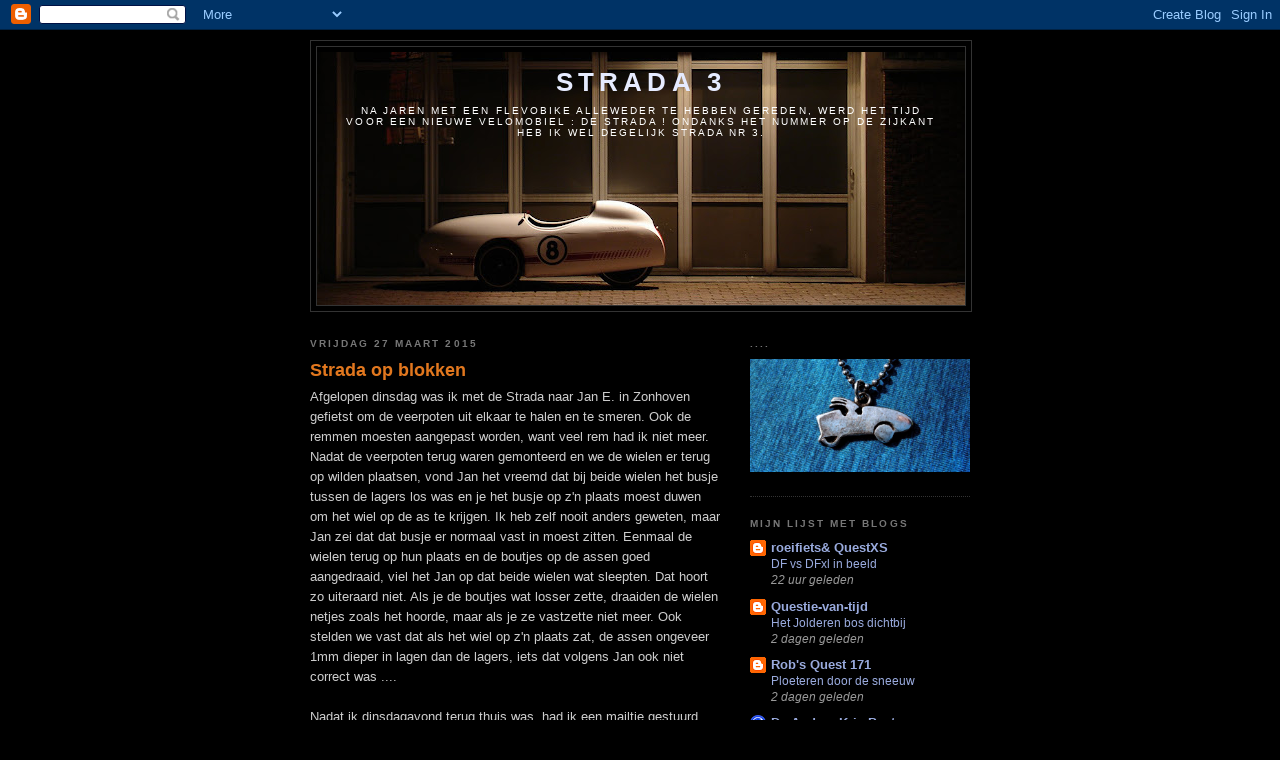

--- FILE ---
content_type: text/html; charset=UTF-8
request_url: https://strada-3.blogspot.com/2015/03/
body_size: 16667
content:
<!DOCTYPE html>
<html dir='ltr'>
<head>
<link href='https://www.blogger.com/static/v1/widgets/2944754296-widget_css_bundle.css' rel='stylesheet' type='text/css'/>
<meta content='text/html; charset=UTF-8' http-equiv='Content-Type'/>
<meta content='blogger' name='generator'/>
<link href='https://strada-3.blogspot.com/favicon.ico' rel='icon' type='image/x-icon'/>
<link href='http://strada-3.blogspot.com/2015/03/' rel='canonical'/>
<link rel="alternate" type="application/atom+xml" title="Strada 3 - Atom" href="https://strada-3.blogspot.com/feeds/posts/default" />
<link rel="alternate" type="application/rss+xml" title="Strada 3 - RSS" href="https://strada-3.blogspot.com/feeds/posts/default?alt=rss" />
<link rel="service.post" type="application/atom+xml" title="Strada 3 - Atom" href="https://www.blogger.com/feeds/6564193755095039565/posts/default" />
<!--Can't find substitution for tag [blog.ieCssRetrofitLinks]-->
<meta content='http://strada-3.blogspot.com/2015/03/' property='og:url'/>
<meta content='Strada 3' property='og:title'/>
<meta content='Na jaren met een Flevobike Alleweder te hebben gereden, werd het tijd voor een nieuwe velomobiel : de Strada ! Ondanks het nummer op de zijkant heb ik wel degelijk Strada nr 3.' property='og:description'/>
<title>Strada 3: maart 2015</title>
<style id='page-skin-1' type='text/css'><!--
/*
-----------------------------------------------
Blogger Template Style
Name:     Minima Black
Date:     26 Feb 2004
Updated by: Blogger Team
----------------------------------------------- */
/* Use this with templates/template-twocol.html */
body {
background:#000000;
margin:0;
color:#cccccc;
font: x-small "Trebuchet MS", Trebuchet, Verdana, Sans-serif;
font-size/* */:/**/small;
font-size: /**/small;
text-align: center;
}
a:link {
color:#99aadd;
text-decoration:none;
}
a:visited {
color:#e1771e;
text-decoration:none;
}
a:hover {
color:#e1771e;
text-decoration:underline;
}
a img {
border-width:0;
}
/* Header
-----------------------------------------------
*/
#header-wrapper {
width:660px;
margin:0 auto 10px;
border:1px solid #333333;
}
#header-inner {
background-position: center;
margin-left: auto;
margin-right: auto;
}
#header {
margin: 5px;
border: 1px solid #333333;
text-align: center;
color:#e5ebff;
}
#header h1 {
margin:5px 5px 0;
padding:15px 20px .25em;
line-height:1.2em;
text-transform:uppercase;
letter-spacing:.2em;
font: normal bold 200% Arial, sans-serif;
}
#header a {
color:#e5ebff;
text-decoration:none;
}
#header a:hover {
color:#e5ebff;
}
#header .description {
margin:0 5px 5px;
padding:0 20px 15px;
max-width:700px;
text-transform:uppercase;
letter-spacing:.2em;
line-height: 1.4em;
font: normal normal 78% 'Trebuchet MS', Trebuchet, Verdana, Sans-serif;
color: #ffffff;
}
#header img {
margin-left: auto;
margin-right: auto;
}
/* Outer-Wrapper
----------------------------------------------- */
#outer-wrapper {
width: 660px;
margin:0 auto;
padding:10px;
text-align:left;
font: normal normal 100% Arial, sans-serif;
}
#main-wrapper {
width: 410px;
float: left;
word-wrap: break-word; /* fix for long text breaking sidebar float in IE */
overflow: hidden;     /* fix for long non-text content breaking IE sidebar float */
}
#sidebar-wrapper {
width: 220px;
float: right;
word-wrap: break-word; /* fix for long text breaking sidebar float in IE */
overflow: hidden;     /* fix for long non-text content breaking IE sidebar float */
}
/* Headings
----------------------------------------------- */
h2 {
margin:1.5em 0 .75em;
font:normal bold 78% Verdana, sans-serif;
line-height: 1.4em;
text-transform:uppercase;
letter-spacing:.2em;
color:#777777;
}
/* Posts
-----------------------------------------------
*/
h2.date-header {
margin:1.5em 0 .5em;
}
.post {
margin:.5em 0 1.5em;
border-bottom:1px dotted #333333;
padding-bottom:1.5em;
}
.post h3 {
margin:.25em 0 0;
padding:0 0 4px;
font-size:140%;
font-weight:normal;
line-height:1.4em;
color:#e1771e;
}
.post h3 a, .post h3 a:visited, .post h3 strong {
display:block;
text-decoration:none;
color:#e1771e;
font-weight:bold;
}
.post h3 strong, .post h3 a:hover {
color:#cccccc;
}
.post-body {
margin:0 0 .75em;
line-height:1.6em;
}
.post-body blockquote {
line-height:1.3em;
}
.post-footer {
margin: .75em 0;
color:#777777;
text-transform:uppercase;
letter-spacing:.1em;
font: normal normal 78% 'Trebuchet MS', Trebuchet, Arial, Verdana, Sans-serif;
line-height: 1.4em;
}
.comment-link {
margin-left:.6em;
}
.post img, table.tr-caption-container {
padding:4px;
border:1px solid #333333;
}
.tr-caption-container img {
border: none;
padding: 0;
}
.post blockquote {
margin:1em 20px;
}
.post blockquote p {
margin:.75em 0;
}
/* Comments
----------------------------------------------- */
#comments h4 {
margin:1em 0;
font-weight: bold;
line-height: 1.4em;
text-transform:uppercase;
letter-spacing:.2em;
color: #777777;
}
#comments-block {
margin:1em 0 1.5em;
line-height:1.6em;
}
#comments-block .comment-author {
margin:.5em 0;
}
#comments-block .comment-body {
margin:.25em 0 0;
}
#comments-block .comment-footer {
margin:-.25em 0 2em;
line-height: 1.4em;
text-transform:uppercase;
letter-spacing:.1em;
}
#comments-block .comment-body p {
margin:0 0 .75em;
}
.deleted-comment {
font-style:italic;
color:gray;
}
.feed-links {
clear: both;
line-height: 2.5em;
}
#blog-pager-newer-link {
float: left;
}
#blog-pager-older-link {
float: right;
}
#blog-pager {
text-align: center;
}
/* Sidebar Content
----------------------------------------------- */
.sidebar {
color: #999999;
line-height: 1.5em;
}
.sidebar ul {
list-style:none;
margin:0 0 0;
padding:0 0 0;
}
.sidebar li {
margin:0;
padding-top:0;
padding-right:0;
padding-bottom:.25em;
padding-left:15px;
text-indent:-15px;
line-height:1.5em;
}
.sidebar .widget, .main .widget {
border-bottom:1px dotted #333333;
margin:0 0 1.5em;
padding:0 0 1.5em;
}
.main .Blog {
border-bottom-width: 0;
}
/* Profile
----------------------------------------------- */
.profile-img {
float: left;
margin-top: 0;
margin-right: 5px;
margin-bottom: 5px;
margin-left: 0;
padding: 4px;
border: 1px solid #333333;
}
.profile-data {
margin:0;
text-transform:uppercase;
letter-spacing:.1em;
font: normal normal 78% 'Trebuchet MS', Trebuchet, Arial, Verdana, Sans-serif;
color: #777777;
font-weight: bold;
line-height: 1.6em;
}
.profile-datablock {
margin:.5em 0 .5em;
}
.profile-textblock {
margin: 0.5em 0;
line-height: 1.6em;
}
.profile-link {
font: normal normal 78% 'Trebuchet MS', Trebuchet, Arial, Verdana, Sans-serif;
text-transform: uppercase;
letter-spacing: .1em;
}
/* Footer
----------------------------------------------- */
#footer {
width:660px;
clear:both;
margin:0 auto;
padding-top:15px;
line-height: 1.6em;
text-transform:uppercase;
letter-spacing:.1em;
text-align: center;
}

--></style>
<link href='https://www.blogger.com/dyn-css/authorization.css?targetBlogID=6564193755095039565&amp;zx=6fc128d8-be48-4576-a0b3-f9c943fff2bf' media='none' onload='if(media!=&#39;all&#39;)media=&#39;all&#39;' rel='stylesheet'/><noscript><link href='https://www.blogger.com/dyn-css/authorization.css?targetBlogID=6564193755095039565&amp;zx=6fc128d8-be48-4576-a0b3-f9c943fff2bf' rel='stylesheet'/></noscript>
<meta name='google-adsense-platform-account' content='ca-host-pub-1556223355139109'/>
<meta name='google-adsense-platform-domain' content='blogspot.com'/>

</head>
<body>
<div class='navbar section' id='navbar'><div class='widget Navbar' data-version='1' id='Navbar1'><script type="text/javascript">
    function setAttributeOnload(object, attribute, val) {
      if(window.addEventListener) {
        window.addEventListener('load',
          function(){ object[attribute] = val; }, false);
      } else {
        window.attachEvent('onload', function(){ object[attribute] = val; });
      }
    }
  </script>
<div id="navbar-iframe-container"></div>
<script type="text/javascript" src="https://apis.google.com/js/platform.js"></script>
<script type="text/javascript">
      gapi.load("gapi.iframes:gapi.iframes.style.bubble", function() {
        if (gapi.iframes && gapi.iframes.getContext) {
          gapi.iframes.getContext().openChild({
              url: 'https://www.blogger.com/navbar/6564193755095039565?origin\x3dhttps://strada-3.blogspot.com',
              where: document.getElementById("navbar-iframe-container"),
              id: "navbar-iframe"
          });
        }
      });
    </script><script type="text/javascript">
(function() {
var script = document.createElement('script');
script.type = 'text/javascript';
script.src = '//pagead2.googlesyndication.com/pagead/js/google_top_exp.js';
var head = document.getElementsByTagName('head')[0];
if (head) {
head.appendChild(script);
}})();
</script>
</div></div>
<div id='outer-wrapper'><div id='wrap2'>
<!-- skip links for text browsers -->
<span id='skiplinks' style='display:none;'>
<a href='#main'>skip to main </a> |
      <a href='#sidebar'>skip to sidebar</a>
</span>
<div id='header-wrapper'>
<div class='header section' id='header'><div class='widget Header' data-version='1' id='Header1'>
<div id='header-inner' style='background-image: url("https://blogger.googleusercontent.com/img/b/R29vZ2xl/AVvXsEiyT5sRryYuVwYbQo9-iiCDG8z4gye5DR35PHRtKt7Z2E9BJKCGZq0ovC7N7o6SJ01heHhNsIPQinA6rMjk5ErVM6nynnQ8L25P_73WhPWbD9vqEwsNtuxeTVhxA8fSccYPdsXXAESgFBk/s660/DSC02039+++.jpg"); background-position: left; min-height: 253px; _height: 253px; background-repeat: no-repeat; '>
<div class='titlewrapper' style='background: transparent'>
<h1 class='title' style='background: transparent; border-width: 0px'>
<a href='https://strada-3.blogspot.com/'>
Strada 3
</a>
</h1>
</div>
<div class='descriptionwrapper'>
<p class='description'><span>Na jaren met een Flevobike Alleweder te hebben gereden, werd het tijd voor een nieuwe velomobiel : de Strada ! Ondanks het nummer op de zijkant heb ik wel degelijk Strada nr 3.</span></p>
</div>
</div>
</div></div>
</div>
<div id='content-wrapper'>
<div id='crosscol-wrapper' style='text-align:center'>
<div class='crosscol no-items section' id='crosscol'></div>
</div>
<div id='main-wrapper'>
<div class='main section' id='main'><div class='widget Blog' data-version='1' id='Blog1'>
<div class='blog-posts hfeed'>

          <div class="date-outer">
        
<h2 class='date-header'><span>vrijdag 27 maart 2015</span></h2>

          <div class="date-posts">
        
<div class='post-outer'>
<div class='post hentry uncustomized-post-template' itemprop='blogPost' itemscope='itemscope' itemtype='http://schema.org/BlogPosting'>
<meta content='https://blogger.googleusercontent.com/img/b/R29vZ2xl/AVvXsEhTmBL9unJGfB9hAm3aI8cK245UPH_XyH-jXmekm0vUmr-38fW5My4LQ_x9IJqzWNu56cuSVrg7Yj3XM20L5ciEuZw54qUZWp0BgxYqHUP7RkR6F_6LymG5JqVWwlS4hvyvXSz6C5G8-h4/s1600/SAM_0130.jpg' itemprop='image_url'/>
<meta content='6564193755095039565' itemprop='blogId'/>
<meta content='5279881710358642876' itemprop='postId'/>
<a name='5279881710358642876'></a>
<h3 class='post-title entry-title' itemprop='name'>
<a href='https://strada-3.blogspot.com/2015/03/strada-op-blokken.html'>Strada op blokken</a>
</h3>
<div class='post-header'>
<div class='post-header-line-1'></div>
</div>
<div class='post-body entry-content' id='post-body-5279881710358642876' itemprop='description articleBody'>
Afgelopen dinsdag was ik met de Strada naar Jan E. in Zonhoven gefietst om de veerpoten uit elkaar te halen en te smeren. Ook de remmen moesten aangepast worden, want veel rem had ik niet meer. Nadat de veerpoten terug waren gemonteerd en we de wielen er terug op wilden plaatsen, vond Jan het vreemd dat bij beide wielen het busje tussen de lagers los was en je het busje op z'n plaats moest duwen om het wiel op de as te krijgen. Ik heb zelf nooit anders geweten, maar Jan zei dat dat busje er normaal vast in moest zitten. Eenmaal de wielen terug op hun plaats en de boutjes op de assen goed aangedraaid, viel het Jan op dat beide wielen wat sleepten. Dat hoort zo uiteraard niet. Als je de boutjes wat losser zette, draaiden de wielen netjes zoals het hoorde, maar als je ze vastzette niet meer. Ook stelden we vast dat als het wiel op z'n plaats zat, de assen ongeveer 1mm dieper in lagen dan de lagers, iets dat volgens Jan ook niet correct was ....<br />
<br />
Nadat ik dinsdagavond terug thuis was, had ik een mailtje gestuurd naar Dronten. En dit kreeg ik als antwoord van Theo :<br />
<br />
<i>Hallo,<br />
    <br />
    Of de as iets langer of korter is maakt niet uit . Het ligt aan de
    naaf.<br />
    Als de lagers in de naaf niet diep genoeg in de lagerpassing zitten,
    heeft de tussenbus ruimte. Die kan dan ook iets rammelen als je het
    wiel schud.<br />
    Als je dan de wielbout vast draait knel je de lagers iets af.<br />
    Door de lagers iets dieper in de naaf te tikken kan het opgelost
    zijn.<br />
    Het kan gebeuren dat als je een lager dieper probeert te slaan, dat
    hij als het ware iets terug stuitert en nog steeds wordt afgekneld.<br />
    <br />
    Groeten, Theo</i><br />
<br />
Gisteravond de veerpoten uit de Strada gehaald en die samen met de wielen met de auto naar Jan gebracht. Bij beide wielen heeft hij de lagers er wat ingetikt, tot de busjes vastzaten. Hierna liep één wiel zoals het hoorde, het andere sleepte nog steeds. Jan vermoedt dat de lagers zowieso al hun beste tijd gehad hebben en dat de busjes nét iets te kort zijn (bij zijn Quest heeft hij nog nooit een los busje in de wielen gehad). Ben dus gisteravond naar huis gekomen zonder wielen, de body staat netjes in de garage te wachten totdat alles weer naar behoren functioneert. Dat zal iets voor volgende week worden ....<br />
<br />
<br />
<div class="separator" style="clear: both; text-align: center;">
<a href="https://blogger.googleusercontent.com/img/b/R29vZ2xl/AVvXsEhTmBL9unJGfB9hAm3aI8cK245UPH_XyH-jXmekm0vUmr-38fW5My4LQ_x9IJqzWNu56cuSVrg7Yj3XM20L5ciEuZw54qUZWp0BgxYqHUP7RkR6F_6LymG5JqVWwlS4hvyvXSz6C5G8-h4/s1600/SAM_0130.jpg" imageanchor="1" style="margin-left: 1em; margin-right: 1em;"><img border="0" height="180" src="https://blogger.googleusercontent.com/img/b/R29vZ2xl/AVvXsEhTmBL9unJGfB9hAm3aI8cK245UPH_XyH-jXmekm0vUmr-38fW5My4LQ_x9IJqzWNu56cuSVrg7Yj3XM20L5ciEuZw54qUZWp0BgxYqHUP7RkR6F_6LymG5JqVWwlS4hvyvXSz6C5G8-h4/s1600/SAM_0130.jpg" width="320" /></a></div>
<br />
<div style='clear: both;'></div>
</div>
<div class='post-footer'>
<div class='post-footer-line post-footer-line-1'>
<span class='post-author vcard'>
Gepost door
<span class='fn' itemprop='author' itemscope='itemscope' itemtype='http://schema.org/Person'>
<span itemprop='name'>stradaatje</span>
</span>
</span>
<span class='post-timestamp'>
op
<meta content='http://strada-3.blogspot.com/2015/03/strada-op-blokken.html' itemprop='url'/>
<a class='timestamp-link' href='https://strada-3.blogspot.com/2015/03/strada-op-blokken.html' rel='bookmark' title='permanent link'><abbr class='published' itemprop='datePublished' title='2015-03-27T08:57:00+01:00'>vrijdag, maart 27, 2015</abbr></a>
</span>
<span class='post-comment-link'>
<a class='comment-link' href='https://www.blogger.com/comment/fullpage/post/6564193755095039565/5279881710358642876' onclick=''>
1 opmerking:
  </a>
</span>
<span class='post-icons'>
<span class='item-control blog-admin pid-273361536'>
<a href='https://www.blogger.com/post-edit.g?blogID=6564193755095039565&postID=5279881710358642876&from=pencil' title='Post bewerken'>
<img alt='' class='icon-action' height='18' src='https://resources.blogblog.com/img/icon18_edit_allbkg.gif' width='18'/>
</a>
</span>
</span>
<div class='post-share-buttons goog-inline-block'>
</div>
</div>
<div class='post-footer-line post-footer-line-2'>
<span class='post-labels'>
</span>
</div>
<div class='post-footer-line post-footer-line-3'>
<span class='post-location'>
</span>
</div>
</div>
</div>
</div>

          </div></div>
        

          <div class="date-outer">
        
<h2 class='date-header'><span>zondag 22 maart 2015</span></h2>

          <div class="date-posts">
        
<div class='post-outer'>
<div class='post hentry uncustomized-post-template' itemprop='blogPost' itemscope='itemscope' itemtype='http://schema.org/BlogPosting'>
<meta content='6564193755095039565' itemprop='blogId'/>
<meta content='6841635901409707634' itemprop='postId'/>
<a name='6841635901409707634'></a>
<h3 class='post-title entry-title' itemprop='name'>
<a href='https://strada-3.blogspot.com/2015/03/fietshelm.html'>Fietshelm</a>
</h3>
<div class='post-header'>
<div class='post-header-line-1'></div>
</div>
<div class='post-body entry-content' id='post-body-6841635901409707634' itemprop='description articleBody'>
Deze week heeft de Aldi in België verschillende fietsspullen in aanbieding, waaronder oa een <a href="http://nl.aldi.be/aldi_fietshelm_met_ledlicht_48_5_1647_18690.html">fietshelm</a>. Op zich niks bijzonders, maar voor zo'n belachelijke prijs en dan met extra LED's achteraan, dat wilde ik toch wel eens in het echt zien. Gisterenmorgen om 08.30u voor de winkeldeur, daar stond aardig wat volk te wachten om binnen te mogen, maar storm liep het niet echt voor de helmen (wel voor de andere fietsspullen).<br />
<br />
Dan de helm zelf : 4 LED's achteraan die in 3 standen kunnen branden/flikkeren (hier in België wel wettelijk toegelaten), gaasafsluiting tegen insecten in de luchtgaten vooraan en achteraan een draaiknop om de helm passend te maken.<br />
Uiteraard voorzien van de nodige keurmerken. Past keurig op je hoofd, de verstelknop achteraan om de helm vast te zetten werkt prima, gewicht leek me okee dus uiteraard heb ik er ééntje gekocht. Niet voor de Strada, daar is-t-ie ook niet voor bedoeld. Maar voor op de Lowracer of een andere fiets prima geschikt. En dat voor maar 9,95&#8364; (en 3 jaar garantie) !!! .... Een mens zou zich beginnen afvragen waarom andere helmen zo duur zijn.<br />
<br />
Tuurlijk zullen echte merkhelmen lichter zijn, en "gestroomlijnder"&nbsp; en er cooler uitzien, maar ze dienen uiteindelijk allemaal om je hoofd te beschermen voor het geval dat. En zou een helm van 200&#8364; je meer beschermen dan eentje van 10&#8364; als ze beiden zijn voorzien van dezelfde keurmerken ? Ik betwijfel het ten zeerste. De meeste helmen worden alleen getest bij een val mooi bovenop, zoals je bvb zou vallen als je overkop gaat op een bukfiets. Helmen die ook bestendig zijn tegen impacts van de zijkant, zijn er al flink wat minder. 
<a href="http://www.pocsports.com/"> POC</a> is een merk dat zijn helmen samen met Volvo heeft ontwikkeld, en nu beginnen ook andere grote merken zoals GIRO ook helmen op de markt te brengen die tegen zijwaartse impacts beschermen, zoals bvb hun <a href="http://www.giro.com/eu_en/products/men/helmets/sutton-mips.html"> SUTTON</a>. En ja, ik vind een <a href="http://www.giro.com/eu_en/products/men/helmets/air-attack-shield.html"> AIR ATTACK SHIELD</a>
van Giro een prachtige helm, maar om er dát geld aan uit te geven ? Nee, dan zal ik het wel doen met mijn hellempie van den Aldi :-p 
<div style='clear: both;'></div>
</div>
<div class='post-footer'>
<div class='post-footer-line post-footer-line-1'>
<span class='post-author vcard'>
Gepost door
<span class='fn' itemprop='author' itemscope='itemscope' itemtype='http://schema.org/Person'>
<span itemprop='name'>stradaatje</span>
</span>
</span>
<span class='post-timestamp'>
op
<meta content='http://strada-3.blogspot.com/2015/03/fietshelm.html' itemprop='url'/>
<a class='timestamp-link' href='https://strada-3.blogspot.com/2015/03/fietshelm.html' rel='bookmark' title='permanent link'><abbr class='published' itemprop='datePublished' title='2015-03-22T23:51:00+01:00'>zondag, maart 22, 2015</abbr></a>
</span>
<span class='post-comment-link'>
<a class='comment-link' href='https://www.blogger.com/comment/fullpage/post/6564193755095039565/6841635901409707634' onclick=''>
Geen opmerkingen:
  </a>
</span>
<span class='post-icons'>
<span class='item-control blog-admin pid-273361536'>
<a href='https://www.blogger.com/post-edit.g?blogID=6564193755095039565&postID=6841635901409707634&from=pencil' title='Post bewerken'>
<img alt='' class='icon-action' height='18' src='https://resources.blogblog.com/img/icon18_edit_allbkg.gif' width='18'/>
</a>
</span>
</span>
<div class='post-share-buttons goog-inline-block'>
</div>
</div>
<div class='post-footer-line post-footer-line-2'>
<span class='post-labels'>
</span>
</div>
<div class='post-footer-line post-footer-line-3'>
<span class='post-location'>
</span>
</div>
</div>
</div>
</div>

          </div></div>
        

          <div class="date-outer">
        
<h2 class='date-header'><span>zondag 8 maart 2015</span></h2>

          <div class="date-posts">
        
<div class='post-outer'>
<div class='post hentry uncustomized-post-template' itemprop='blogPost' itemscope='itemscope' itemtype='http://schema.org/BlogPosting'>
<meta content='https://blogger.googleusercontent.com/img/b/R29vZ2xl/AVvXsEgdhWLWgOtU4PIN5Cl6JOtz_ysVaNyA1VVmDnstx13Vo6RyDkN83UiIw6d6oqNgU6U2HdNIE_bI_IzvX4FKeQYqtG5tzq1cfFCLAmCCM0vTUlVOGGo1tPVDVy5NfJncnCrz-ENU22vEy5A/s1600/DSC03331.jpg' itemprop='image_url'/>
<meta content='6564193755095039565' itemprop='blogId'/>
<meta content='5914448266086146158' itemprop='postId'/>
<a name='5914448266086146158'></a>
<h3 class='post-title entry-title' itemprop='name'>
<a href='https://strada-3.blogspot.com/2015/03/voorjaar.html'>Voorjaar !</a>
</h3>
<div class='post-header'>
<div class='post-header-line-1'></div>
</div>
<div class='post-body entry-content' id='post-body-5914448266086146158' itemprop='description articleBody'>
<span style="font-family: Verdana,sans-serif;">Nu er eindelijk droge dagen zijn aangekondigd, loont het de moeite van de Strada eens schoon te maken. Een witte velomobiel valt misschien wel op, maar lang wit blijft die er niet uitzien als het regent. Gisteren de fiets nog eens een goeie schoonmaakbeurt gegeven en nu ziet hij er weer als nieuw uit ! Ook meteen de eerste rit zonder schuimdeksel gemaakt dit jaar, met het mini-vizier was dat prima te doen.</span><br />
<span style="font-family: Verdana,sans-serif;"><br /></span>
<span style="font-family: Verdana,sans-serif;">Wat mij bij de schoonmaak wél opviel, is dat op beide plaatsen waar de veerpoot de body inkomt, er roeststrepen naar beneden liepen :&nbsp;</span><br />
<br />
<div class="separator" style="clear: both; text-align: center;">
<a href="https://blogger.googleusercontent.com/img/b/R29vZ2xl/AVvXsEgdhWLWgOtU4PIN5Cl6JOtz_ysVaNyA1VVmDnstx13Vo6RyDkN83UiIw6d6oqNgU6U2HdNIE_bI_IzvX4FKeQYqtG5tzq1cfFCLAmCCM0vTUlVOGGo1tPVDVy5NfJncnCrz-ENU22vEy5A/s1600/DSC03331.jpg" imageanchor="1" style="margin-left: 1em; margin-right: 1em;"><img border="0" height="202" src="https://blogger.googleusercontent.com/img/b/R29vZ2xl/AVvXsEgdhWLWgOtU4PIN5Cl6JOtz_ysVaNyA1VVmDnstx13Vo6RyDkN83UiIw6d6oqNgU6U2HdNIE_bI_IzvX4FKeQYqtG5tzq1cfFCLAmCCM0vTUlVOGGo1tPVDVy5NfJncnCrz-ENU22vEy5A/s1600/DSC03331.jpg" width="320" /></a></div>
<br />
<span style="font-family: Verdana,sans-serif;">Ik dacht dat er bij de veerpoten zowel onder als boven een rubberring is geplaatst om de body wat te bechermen, maar ik kan me vergissen (ik ben helemaal geen knutselaar en zal mijn veerpoten alleen maar verwijderen als het écht nodig is -en dat is totnogtoe nog niet gebeurd). Ik merk geen verandering kwa vering, dus ik veronderstel dat alles nog naar behoren werkt. </span>
<div style='clear: both;'></div>
</div>
<div class='post-footer'>
<div class='post-footer-line post-footer-line-1'>
<span class='post-author vcard'>
Gepost door
<span class='fn' itemprop='author' itemscope='itemscope' itemtype='http://schema.org/Person'>
<span itemprop='name'>stradaatje</span>
</span>
</span>
<span class='post-timestamp'>
op
<meta content='http://strada-3.blogspot.com/2015/03/voorjaar.html' itemprop='url'/>
<a class='timestamp-link' href='https://strada-3.blogspot.com/2015/03/voorjaar.html' rel='bookmark' title='permanent link'><abbr class='published' itemprop='datePublished' title='2015-03-08T17:46:00+01:00'>zondag, maart 08, 2015</abbr></a>
</span>
<span class='post-comment-link'>
<a class='comment-link' href='https://www.blogger.com/comment/fullpage/post/6564193755095039565/5914448266086146158' onclick=''>
3 opmerkingen:
  </a>
</span>
<span class='post-icons'>
<span class='item-control blog-admin pid-273361536'>
<a href='https://www.blogger.com/post-edit.g?blogID=6564193755095039565&postID=5914448266086146158&from=pencil' title='Post bewerken'>
<img alt='' class='icon-action' height='18' src='https://resources.blogblog.com/img/icon18_edit_allbkg.gif' width='18'/>
</a>
</span>
</span>
<div class='post-share-buttons goog-inline-block'>
</div>
</div>
<div class='post-footer-line post-footer-line-2'>
<span class='post-labels'>
</span>
</div>
<div class='post-footer-line post-footer-line-3'>
<span class='post-location'>
</span>
</div>
</div>
</div>
</div>

        </div></div>
      
</div>
<div class='blog-pager' id='blog-pager'>
<span id='blog-pager-newer-link'>
<a class='blog-pager-newer-link' href='https://strada-3.blogspot.com/search?updated-max=2015-11-11T19:50:00%2B01:00&amp;max-results=7&amp;reverse-paginate=true' id='Blog1_blog-pager-newer-link' title='Nieuwere posts'>Nieuwere posts</a>
</span>
<span id='blog-pager-older-link'>
<a class='blog-pager-older-link' href='https://strada-3.blogspot.com/search?updated-max=2015-03-08T17:46:00%2B01:00&amp;max-results=7' id='Blog1_blog-pager-older-link' title='Oudere posts'>Oudere posts</a>
</span>
<a class='home-link' href='https://strada-3.blogspot.com/'>Homepage</a>
</div>
<div class='clear'></div>
<div class='blog-feeds'>
<div class='feed-links'>
Abonneren op:
<a class='feed-link' href='https://strada-3.blogspot.com/feeds/posts/default' target='_blank' type='application/atom+xml'>Reacties (Atom)</a>
</div>
</div>
</div></div>
</div>
<div id='sidebar-wrapper'>
<div class='sidebar section' id='sidebar'><div class='widget Image' data-version='1' id='Image1'>
<h2>....</h2>
<div class='widget-content'>
<img alt='....' height='113' id='Image1_img' src='https://blogger.googleusercontent.com/img/b/R29vZ2xl/AVvXsEgwQspzBzftgqAx7Gz4THLibdlTv2T1g87Gv7lNuKcYyH00uw2kENuBarsgx7PIqe4nHSriR4D4EWC72vE6C3KqRFixFDk_OeiUAvzD0HJDKV-VeAFDbD0AqXAxvs6Pd4Ydhp8rH6yRLY4/s1600/DSC03280.jpg' width='220'/>
<br/>
</div>
<div class='clear'></div>
</div><div class='widget BlogList' data-version='1' id='BlogList1'>
<h2 class='title'>Mijn lijst met blogs</h2>
<div class='widget-content'>
<div class='blog-list-container' id='BlogList1_container'>
<ul id='BlogList1_blogs'>
<li style='display: block;'>
<div class='blog-icon'>
<img data-lateloadsrc='https://lh3.googleusercontent.com/blogger_img_proxy/AEn0k_u7wAmICHR2QhM6l3I1w5_aAU7U0AmjmtCmxYpoLhKVVaI6oswqwb0fCB0LtbFuNwZ5Z9cgice8zpDUSHjc_IMxeVs-AhoZ_qRqOww4JrU=s16-w16-h16' height='16' width='16'/>
</div>
<div class='blog-content'>
<div class='blog-title'>
<a href='http://roeifietsen.blogspot.com/' target='_blank'>
roeifiets& QuestXS</a>
</div>
<div class='item-content'>
<span class='item-title'>
<a href='http://roeifietsen.blogspot.com/2026/01/df-vs-dfxl-in-beeld.html' target='_blank'>
DF vs DFxl in beeld
</a>
</span>
<div class='item-time'>
22 uur geleden
</div>
</div>
</div>
<div style='clear: both;'></div>
</li>
<li style='display: block;'>
<div class='blog-icon'>
<img data-lateloadsrc='https://lh3.googleusercontent.com/blogger_img_proxy/AEn0k_vYtc7ix5FEdIv_SiZ3gGcq1-lr6DvSiO47jWA0z1Ojs4jSYLe6LiS3KPbukiwHgC_nTLYfwfceUSNu-it1S_vpEafhHCrjWTGwW5c5G1_dkjML1A=s16-w16-h16' height='16' width='16'/>
</div>
<div class='blog-content'>
<div class='blog-title'>
<a href='http://questie-van-tijd.blogspot.com/' target='_blank'>
Questie-van-tijd</a>
</div>
<div class='item-content'>
<span class='item-title'>
<a href='http://questie-van-tijd.blogspot.com/2026/01/het-jolderen-bos-dichtbij.html' target='_blank'>
Het Jolderen bos dichtbij
</a>
</span>
<div class='item-time'>
2 dagen geleden
</div>
</div>
</div>
<div style='clear: both;'></div>
</li>
<li style='display: block;'>
<div class='blog-icon'>
<img data-lateloadsrc='https://lh3.googleusercontent.com/blogger_img_proxy/AEn0k_s0_y7awzEjdYQ_bH_Fb69XjXWT5coo-eQfbHbV6NHDbicWKa5gg6_oAEi8w6ysmz9kuAI4TC79anxXaPVh5f36kfPT-7cADQ=s16-w16-h16' height='16' width='16'/>
</div>
<div class='blog-content'>
<div class='blog-title'>
<a href='http://quest.robbroek.nl/' target='_blank'>
Rob's Quest 171</a>
</div>
<div class='item-content'>
<span class='item-title'>
<a href='http://quest.robbroek.nl/2026/01/ploeteren-door-de-sneeuw.html' target='_blank'>
Ploeteren door de sneeuw
</a>
</span>
<div class='item-time'>
2 dagen geleden
</div>
</div>
</div>
<div style='clear: both;'></div>
</li>
<li style='display: block;'>
<div class='blog-icon'>
<img data-lateloadsrc='https://lh3.googleusercontent.com/blogger_img_proxy/AEn0k_uNjC99bG0c1II14yaAex1b74X7Kx2cjq6sYNVqbkROIEICBJnP3edaxOFlTyl5SOxekKOVZtuJOVbUbhceMKqxZ0-nAwiRX3ss9kOINzN8pa91V0qf8V_E=s16-w16-h16' height='16' width='16'/>
</div>
<div class='blog-content'>
<div class='blog-title'>
<a href='https://deanderekrispeeters.wordpress.com' target='_blank'>
De Andere Kris Peeters</a>
</div>
<div class='item-content'>
<span class='item-title'>
<a href='https://deanderekrispeeters.wordpress.com/2026/01/13/op-naar-een-kindvriendelijke-revolutie/' target='_blank'>
Op naar een &#8216;kindvriendelijke revolutie&#8217;
</a>
</span>
<div class='item-time'>
4 dagen geleden
</div>
</div>
</div>
<div style='clear: both;'></div>
</li>
<li style='display: block;'>
<div class='blog-icon'>
<img data-lateloadsrc='https://lh3.googleusercontent.com/blogger_img_proxy/AEn0k_tyoeTdhXzoQG7zXniQHXzG89Zk54e_ktXzOLYOuDTVbYxPzBZIZnXA4OUf27Ja_meBrpOU0DYGbY8mfD6Y1HlHLvziHextrp4Q=s16-w16-h16' height='16' width='16'/>
</div>
<div class='blog-content'>
<div class='blog-title'>
<a href='http://pdrond.blogspot.com/' target='_blank'>
Peter de Rond</a>
</div>
<div class='item-content'>
<span class='item-title'>
<a href='http://pdrond.blogspot.com/2026/01/oliebollentocht-200km-brevet-boekelo-en.html' target='_blank'>
Oliebollentocht, 200km brevet Boekelo en beste wensen voor 2026
</a>
</span>
<div class='item-time'>
2 weken geleden
</div>
</div>
</div>
<div style='clear: both;'></div>
</li>
<li style='display: block;'>
<div class='blog-icon'>
<img data-lateloadsrc='https://lh3.googleusercontent.com/blogger_img_proxy/AEn0k_tRplXli6eOVZcGlpVRGPgLCexhfqEmd6-NE3c0ggSmg4nYRUAN5iaBi_6yzC2adOSSR6iPBcKYt3kkkRlXCPvQmixgElD_HBnQjysybtM=s16-w16-h16' height='16' width='16'/>
</div>
<div class='blog-content'>
<div class='blog-title'>
<a href='http://wimschermer.blogspot.com/' target='_blank'>
Velomobiel Quest en Wim Schermer</a>
</div>
<div class='item-content'>
<span class='item-title'>
<a href='http://wimschermer.blogspot.com/2025/12/11-december-2025-is-weer-een-dagje.html' target='_blank'>
</a>
</span>
<div class='item-time'>
4 weken geleden
</div>
</div>
</div>
<div style='clear: both;'></div>
</li>
<li style='display: block;'>
<div class='blog-icon'>
<img data-lateloadsrc='https://lh3.googleusercontent.com/blogger_img_proxy/AEn0k_tlgPylDd3L6tBBczC_fW5l4EITkWUYBuX2nQcejniVy-v8ppiU4pxOLdXOv4sKBHA1vd1LgntDKMNF7-eXIvwo9og_d0Kfq2izNjA=s16-w16-h16' height='16' width='16'/>
</div>
<div class='blog-content'>
<div class='blog-title'>
<a href='http://beaubleu.blogspot.com/' target='_blank'>
BeauBleu</a>
</div>
<div class='item-content'>
<span class='item-title'>
<a href='http://beaubleu.blogspot.com/2025/11/turks-caicos.html' target='_blank'>
Turks & Caicos
</a>
</span>
<div class='item-time'>
1 maand geleden
</div>
</div>
</div>
<div style='clear: both;'></div>
</li>
<li style='display: block;'>
<div class='blog-icon'>
<img data-lateloadsrc='https://lh3.googleusercontent.com/blogger_img_proxy/AEn0k_uKwUcThp9qtWc124BehD0MyTdqa9nfKaWWcZY4_Qs8iYx3iZikdbjzf_hVth7Wiqwv9et1Gd1f4C8tJDpO_Qf5xAvFZ7d3QQTgyy4wPmA=s16-w16-h16' height='16' width='16'/>
</div>
<div class='blog-content'>
<div class='blog-title'>
<a href='https://velo-quest.blogspot.com/' target='_blank'>
Quest 342</a>
</div>
<div class='item-content'>
<span class='item-title'>
<a href='https://velo-quest.blogspot.com/2025/01/murphy.html' target='_blank'>
Murphy
</a>
</span>
<div class='item-time'>
11 maanden geleden
</div>
</div>
</div>
<div style='clear: both;'></div>
</li>
<li style='display: block;'>
<div class='blog-icon'>
<img data-lateloadsrc='https://lh3.googleusercontent.com/blogger_img_proxy/AEn0k_u_7-v-_RC2rYHLYnyir3dr7Mw7FnFTnLzq0YNAbbhMrsATBr-eVbwerXaVZeiwgevTWOoSVAHyQ3mZupozN8JaE8kDPYSvEtoj7nQlOmA92Q=s16-w16-h16' height='16' width='16'/>
</div>
<div class='blog-content'>
<div class='blog-title'>
<a href='http://keesvanhattem.blogspot.com/' target='_blank'>
kees van hattem: mango69; quest209</a>
</div>
<div class='item-content'>
<span class='item-title'>
<a href='http://keesvanhattem.blogspot.com/2025/01/blij-met-een-carbon-questxs.html' target='_blank'>
Blij met een carbon QuestXS
</a>
</span>
<div class='item-time'>
1 jaar geleden
</div>
</div>
</div>
<div style='clear: both;'></div>
</li>
<li style='display: block;'>
<div class='blog-icon'>
<img data-lateloadsrc='https://lh3.googleusercontent.com/blogger_img_proxy/AEn0k_uh6QUmSeu9D0WYJYMt4n6ItpooACfIWCZVdkqOB5AypkoUr2ZhU0HI1t60rehUycpVJwUjb5GPHGvEFemaHEyKwSauO7m5c8s=s16-w16-h16' height='16' width='16'/>
</div>
<div class='blog-content'>
<div class='blog-title'>
<a href='https://kampeerwijzer.com' target='_blank'>
Kampeerwijzer | Praktische informatie over kamperen en reizen met (lig)fiets, kajak en rugzak</a>
</div>
<div class='item-content'>
<span class='item-title'>
<a href='https://kampeerwijzer.com/2024/09/13/wij-deden-17-jaar-over-de-elfstedentocht/' target='_blank'>
Wij deden 17 jaar over de Elfstedentocht
</a>
</span>
<div class='item-time'>
1 jaar geleden
</div>
</div>
</div>
<div style='clear: both;'></div>
</li>
<li style='display: block;'>
<div class='blog-icon'>
<img data-lateloadsrc='https://lh3.googleusercontent.com/blogger_img_proxy/AEn0k_tNUAkwD0m6oO9_DnoN2Za1p2-XoC8rjbg5n0HqP42C0YUyVJYxsXv1q4ZUB36L_xHSdwEGD107QJv_0Dp_nPJ6hSAcNp0jvFZND1gNNeM=s16-w16-h16' height='16' width='16'/>
</div>
<div class='blog-content'>
<div class='blog-title'>
<a href='http://paul-strada.blogspot.com/' target='_blank'>
Simply Red</a>
</div>
<div class='item-content'>
<span class='item-title'>
<a href='http://paul-strada.blogspot.com/2020/02/storm-ciara-en-hoog-water-in-de-waal.html' target='_blank'>
Storm Ciara en hoog water in de Waal
</a>
</span>
<div class='item-time'>
5 jaar geleden
</div>
</div>
</div>
<div style='clear: both;'></div>
</li>
<li style='display: block;'>
<div class='blog-icon'>
<img data-lateloadsrc='https://lh3.googleusercontent.com/blogger_img_proxy/AEn0k_s_Z6k5aZ-OUH9XvTY_5PsskYhQfvxHqP7riNC8w-I08ON3Tez8ISvyZ9gpmdItq0QWkddWbL7kA492lGaiP_ZNiC_m-DBjYrA5GtA=s16-w16-h16' height='16' width='16'/>
</div>
<div class='blog-content'>
<div class='blog-title'>
<a href='http://redstrada.blogspot.com/' target='_blank'>
Strada 112 - De Bak</a>
</div>
<div class='item-content'>
<span class='item-title'>
<a href='http://redstrada.blogspot.com/2020/01/de-kap.html' target='_blank'>
De Kap
</a>
</span>
<div class='item-time'>
5 jaar geleden
</div>
</div>
</div>
<div style='clear: both;'></div>
</li>
<li style='display: block;'>
<div class='blog-icon'>
<img data-lateloadsrc='https://lh3.googleusercontent.com/blogger_img_proxy/AEn0k_tqa3GZw2Y2q65I4cNtw94I89E06NXQZh_SD-D4SgkYpjCmiKjrayS4nRpBQvcNw4-jFhoPmiQD4JbdQJxIAgsR04W6XYCoARZwxQ=s16-w16-h16' height='16' width='16'/>
</div>
<div class='blog-content'>
<div class='blog-title'>
<a href='http://strada48.blogspot.com/' target='_blank'>
Cookie Strada 48</a>
</div>
<div class='item-content'>
<span class='item-title'>
<a href='http://strada48.blogspot.com/2019/08/derde-keer.html' target='_blank'>
Derde keer
</a>
</span>
<div class='item-time'>
6 jaar geleden
</div>
</div>
</div>
<div style='clear: both;'></div>
</li>
<li style='display: block;'>
<div class='blog-icon'>
<img data-lateloadsrc='https://lh3.googleusercontent.com/blogger_img_proxy/AEn0k_tudIIppB9UdFIjnFdBc2T2pdb3QhmHbZdJbQVkugIuVXOfhyCUgviEXTL4UcW6cIXRSBYn0jhhlO2krxaDwRRirAtJQ_NlYZAcYkAPrR4mhZdQlVt6SZ_R=s16-w16-h16' height='16' width='16'/>
</div>
<div class='blog-content'>
<div class='blog-title'>
<a href='https://mooigeelisnietlelijk.blogspot.com/' target='_blank'>
Mooi Geel Is Niet Lelijk</a>
</div>
<div class='item-content'>
<span class='item-title'>
<a href='https://mooigeelisnietlelijk.blogspot.com/2019/07/een-verhaal-met-een-staartje.html' target='_blank'>
Een verhaal met een staartje
</a>
</span>
<div class='item-time'>
6 jaar geleden
</div>
</div>
</div>
<div style='clear: both;'></div>
</li>
<li style='display: block;'>
<div class='blog-icon'>
<img data-lateloadsrc='https://lh3.googleusercontent.com/blogger_img_proxy/AEn0k_scWCgA7PXCJoqfNYabFU7xHoZ_K6J7PVhBGbUJVa2Wy3yB7C0QC7-oA7Lds9cScvkjwdtS5PEXHIh_953WzxMHQQ2ldgSg-9nrL1UARqzPuj0rrDc=s16-w16-h16' height='16' width='16'/>
</div>
<div class='blog-content'>
<div class='blog-title'>
<a href='https://wimharwigcycling.wordpress.com' target='_blank'>
wimharwigcycling</a>
</div>
<div class='item-content'>
<span class='item-title'>
<a href='https://wimharwigcycling.wordpress.com/2019/07/14/check-out-my-trip/' target='_blank'>
Check out my trip
</a>
</span>
<div class='item-time'>
6 jaar geleden
</div>
</div>
</div>
<div style='clear: both;'></div>
</li>
<li style='display: block;'>
<div class='blog-icon'>
<img data-lateloadsrc='https://lh3.googleusercontent.com/blogger_img_proxy/AEn0k_uMwVic6WPYk_M2xwFO5_CtOErVAdOF8fRq2__LRELlQi0hVPy_0nQQN6aGiOe2jn5_aTdx_mXQQSu4JIWJysR8cA9XblTS3a72YTP9kw=s16-w16-h16' height='16' width='16'/>
</div>
<div class='blog-content'>
<div class='blog-title'>
<a href='http://liggendlui.blogspot.com/' target='_blank'>
liever liggend lui en een beetje moe....</a>
</div>
<div class='item-content'>
<span class='item-title'>
<a href='http://liggendlui.blogspot.com/2019/06/villa-de-cruses.html' target='_blank'>
Villa de Cruses
</a>
</span>
<div class='item-time'>
6 jaar geleden
</div>
</div>
</div>
<div style='clear: both;'></div>
</li>
<li style='display: block;'>
<div class='blog-icon'>
<img data-lateloadsrc='https://lh3.googleusercontent.com/blogger_img_proxy/AEn0k_ubGUDCd0bRvxyzviQiGmGi_T2Lu_C0-ulO73ESt1BmAcqbgKWuAFRvy7tGw9LCAtSyH88x9znfh5Y04y8MAvYwA-q8lNb6OjCi8Mg=s16-w16-h16' height='16' width='16'/>
</div>
<div class='blog-content'>
<div class='blog-title'>
<a href='http://jumped01.blogspot.com/' target='_blank'>
Jumped - op pad met Quest 9</a>
</div>
<div class='item-content'>
<span class='item-title'>
<a href='http://jumped01.blogspot.com/2019/01/british-shorthair-information-and.html' target='_blank'>
British Shorthair Information and Personality Traits
</a>
</span>
<div class='item-time'>
7 jaar geleden
</div>
</div>
</div>
<div style='clear: both;'></div>
</li>
<li style='display: block;'>
<div class='blog-icon'>
<img data-lateloadsrc='https://lh3.googleusercontent.com/blogger_img_proxy/AEn0k_si2UhVL5EoT4ffId-FUcfMB7VC1V2Ef4SLmXaxINVdD-WB6IjQogpuXoI5GxTAwifmmx93bRV72q5hh73nhaefc2AQvhqXpHnaZOhsbA=s16-w16-h16' height='16' width='16'/>
</div>
<div class='blog-content'>
<div class='blog-title'>
<a href='https://questeen.wordpress.com' target='_blank'>
quest nummer 1</a>
</div>
<div class='item-content'>
<span class='item-title'>
<a href='https://questeen.wordpress.com/2018/12/10/q1-vs-q327/' target='_blank'>
Q1 vs Q327
</a>
</span>
<div class='item-time'>
7 jaar geleden
</div>
</div>
</div>
<div style='clear: both;'></div>
</li>
<li style='display: block;'>
<div class='blog-icon'>
<img data-lateloadsrc='https://lh3.googleusercontent.com/blogger_img_proxy/AEn0k_tJGCNWMe4Fnp4GKGE1KZYj945z3EVUSpV8aQfLqoza3WlBEhS7mhLxdvDhzMYEQ0aRG5m_iEIepjMYeuHDf7qpc_b2PW3y63SIdKg=s16-w16-h16' height='16' width='16'/>
</div>
<div class='blog-content'>
<div class='blog-title'>
<a href='http://wijnandt.blogspot.com/' target='_blank'>
Fietsen en nog wat...</a>
</div>
<div class='item-content'>
<span class='item-title'>
<a href='http://wijnandt.blogspot.com/2018/06/mijn-scorpion-fs-plus-is-te-koop.html' target='_blank'>
Mijn Scorpion fs Plus is te koop!
</a>
</span>
<div class='item-time'>
7 jaar geleden
</div>
</div>
</div>
<div style='clear: both;'></div>
</li>
<li style='display: block;'>
<div class='blog-icon'>
<img data-lateloadsrc='https://lh3.googleusercontent.com/blogger_img_proxy/AEn0k_tXfbAaMvOLOYh1xwX7O-_b0AtZoK9j-SnDtH08ivXKQa1PNg9egEsf6I1IflsXdFujHjA7S3uAvGzXxcys5eeD-A1EZcC_J2PBghputT1YXLMWFq1RQJn0p6-3=s16-w16-h16' height='16' width='16'/>
</div>
<div class='blog-content'>
<div class='blog-title'>
<a href='http://hetlevenopennaastdefiets.blogspot.com/' target='_blank'>
het leven op en naast de fiets</a>
</div>
<div class='item-content'>
<span class='item-title'>
<a href='http://hetlevenopennaastdefiets.blogspot.com/2018/05/korte-mededeling.html' target='_blank'>
Korte mededeling
</a>
</span>
<div class='item-time'>
7 jaar geleden
</div>
</div>
</div>
<div style='clear: both;'></div>
</li>
<li style='display: block;'>
<div class='blog-icon'>
<img data-lateloadsrc='https://lh3.googleusercontent.com/blogger_img_proxy/AEn0k_sZtoc9bhySjwF632qLjTXC6Fm2rD_UwNkQdlvuWHjaI0pkHfD1Z2KHPJjFQ0ntwCdkDSfxaIvc12H9xJYpdIZon4eMuOq9Sy8Fr_pNO8bw0A=s16-w16-h16' height='16' width='16'/>
</div>
<div class='blog-content'>
<div class='blog-title'>
<a href='http://robruitenbeek.blogspot.com/' target='_blank'>
Velomobiel</a>
</div>
<div class='item-content'>
<span class='item-title'>
<a href='http://robruitenbeek.blogspot.com/2016/12/de-oliebollentocht.html' target='_blank'>
De OlieBollenTocht
</a>
</span>
<div class='item-time'>
9 jaar geleden
</div>
</div>
</div>
<div style='clear: both;'></div>
</li>
<li style='display: block;'>
<div class='blog-icon'>
<img data-lateloadsrc='https://lh3.googleusercontent.com/blogger_img_proxy/AEn0k_vFKuNyrNPzi2sQajRWVW4rcZKJBfyWCcS-D4Axedq9DNnhzCAc7F48MpBWANIxeU-VeSS_5PZKTkNSII7_X0eqMQyAmDsKxyZoPwWV=s16-w16-h16' height='16' width='16'/>
</div>
<div class='blog-content'>
<div class='blog-title'>
<a href='http://debadkuip.blogspot.com/' target='_blank'>
"de veredelde badkuip"</a>
</div>
<div class='item-content'>
<span class='item-title'>
<a href='http://debadkuip.blogspot.com/2016/12/pech-vab-is-al-onderweg.html' target='_blank'>
Pech ? VAB is al onderweg ...
</a>
</span>
<div class='item-time'>
9 jaar geleden
</div>
</div>
</div>
<div style='clear: both;'></div>
</li>
<li style='display: block;'>
<div class='blog-icon'>
<img data-lateloadsrc='https://lh3.googleusercontent.com/blogger_img_proxy/AEn0k_uhRTgdPhfHP_rJTXI4ss9-ZHikecPZCmDY34baphWtmPzjiPCYQ56AklrkVJKw5bpKB42E1mLS57ZTy5QvPFKdDjzgYBFU4CXsTA=s16-w16-h16' height='16' width='16'/>
</div>
<div class='blog-content'>
<div class='blog-title'>
<a href='http://quezzzt.blogspot.com/' target='_blank'>
Quezzzt</a>
</div>
<div class='item-content'>
<span class='item-title'>
<a href='http://quezzzt.blogspot.com/2016/06/de-beren-op-weg-naar-dronten.html' target='_blank'>
Obstakels op de weg naar Dronten
</a>
</span>
<div class='item-time'>
9 jaar geleden
</div>
</div>
</div>
<div style='clear: both;'></div>
</li>
<li style='display: block;'>
<div class='blog-icon'>
<img data-lateloadsrc='https://lh3.googleusercontent.com/blogger_img_proxy/AEn0k_tqpptOayKZjCjJA7sAkRRnrahRIKC98EszGuPMi50-kW6bcOKpl4X_QVfKPJYOcIgMs2LZZSkZnKYX5Zhlo9uEad-r4LGPTmpuHFp9NjXW=s16-w16-h16' height='16' width='16'/>
</div>
<div class='blog-content'>
<div class='blog-title'>
<a href='https://velomobiel.wordpress.com' target='_blank'>
velomobiel.nl blog</a>
</div>
<div class='item-content'>
<span class='item-title'>
<a href='https://velomobiel.wordpress.com/2016/03/21/demper-en-transport/' target='_blank'>
Demper en transport
</a>
</span>
<div class='item-time'>
9 jaar geleden
</div>
</div>
</div>
<div style='clear: both;'></div>
</li>
<li style='display: block;'>
<div class='blog-icon'>
<img data-lateloadsrc='https://lh3.googleusercontent.com/blogger_img_proxy/AEn0k_vtmVmqOBOKrk-q8wHVUIVgDq_l8gCHutbWmXKvDOQcF9ct1lDnEQIiXLvny4tTMmDIv6eXKXOEYmqlo_1935plG18NYwqdfTZ8gAAe4oFQfPzos7U=s16-w16-h16' height='16' width='16'/>
</div>
<div class='blog-content'>
<div class='blog-title'>
<a href='http://fietseninnederland.blogspot.com/' target='_blank'>
twilwel en de Mango</a>
</div>
<div class='item-content'>
<span class='item-title'>
<a href='http://fietseninnederland.blogspot.com/2016/02/terugtrappend-schakelen.html' target='_blank'>
Terugtrappend schakelen.
</a>
</span>
<div class='item-time'>
9 jaar geleden
</div>
</div>
</div>
<div style='clear: both;'></div>
</li>
<li style='display: block;'>
<div class='blog-icon'>
<img data-lateloadsrc='https://lh3.googleusercontent.com/blogger_img_proxy/AEn0k_tYeNhKZNJdL2IYNciExOzQS5JGulQe14NyjDPOwUZEoW3qOUKeKegRc1ifHR6A8AmtXVEGF7-2Bm2Yx8hnNBsY6WU5-ueExhy38hkK38WwyNHE=s16-w16-h16' height='16' width='16'/>
</div>
<div class='blog-content'>
<div class='blog-title'>
<a href='http://strada-ligfiets.blogspot.com/' target='_blank'>
Carbon Strada 't Witje</a>
</div>
<div class='item-content'>
<span class='item-title'>
<a href='http://strada-ligfiets.blogspot.com/2016/02/strada-carbon-s141-gestolen.html' target='_blank'>
Strada Carbon S141 GESTOLEN
</a>
</span>
<div class='item-time'>
9 jaar geleden
</div>
</div>
</div>
<div style='clear: both;'></div>
</li>
<li style='display: block;'>
<div class='blog-icon'>
<img data-lateloadsrc='https://lh3.googleusercontent.com/blogger_img_proxy/AEn0k_s9fDf_o8Iw6RbFrtchPEG1_ctnrhWKYBFGO6a-PsKf9_f1KpbU7BQm3F7-9q-Pj7PG3yy_atcYvTM1CLEsvDWcqP5O_oE=s16-w16-h16' height='16' width='16'/>
</div>
<div class='blog-content'>
<div class='blog-title'>
<a href='https://www.knurft.net/site' target='_blank'>
Knurft.net</a>
</div>
<div class='item-content'>
<span class='item-title'>
<a href='https://www.knurft.net/site/2015/09/05/knurft-is-niet-dood-knurft-leeft-maar-niet-hier/' target='_blank'>
Knurft is niet dood&#8230; knurft leeft (maar niet hier ;-)
</a>
</span>
<div class='item-time'>
10 jaar geleden
</div>
</div>
</div>
<div style='clear: both;'></div>
</li>
<li style='display: block;'>
<div class='blog-icon'>
<img data-lateloadsrc='https://lh3.googleusercontent.com/blogger_img_proxy/AEn0k_ugj2wVb1S0oNu4601DeYhn7Gj2gpM49ih7LMK3UPs2XJlfWHGnvkHHnHJAuslVigG7GOoia4587_6MKz5MyKOzsawacvruwN1VyA=s16-w16-h16' height='16' width='16'/>
</div>
<div class='blog-content'>
<div class='blog-title'>
<a href='http://edberg02.blogspot.com/' target='_blank'>
GreenMachine-Strada-Blog</a>
</div>
<div class='item-content'>
<span class='item-title'>
<a href='http://edberg02.blogspot.com/2015/07/zwodun.html' target='_blank'>
ZwODuN
</a>
</span>
<div class='item-time'>
10 jaar geleden
</div>
</div>
</div>
<div style='clear: both;'></div>
</li>
<li style='display: block;'>
<div class='blog-icon'>
<img data-lateloadsrc='https://lh3.googleusercontent.com/blogger_img_proxy/AEn0k_tVd9NZ0uOguuunKFnabkZpCHhcL-roFzJXvqf4JLD_zsuMhWepbl3pSrd7b5miJsnfdXSBLn4Yxlf4dliLG4vYpaZKJnTXmIs=s16-w16-h16' height='16' width='16'/>
</div>
<div class='blog-content'>
<div class='blog-title'>
<a href='http://waw22.blogspot.com/' target='_blank'>
Velomobiel WAW 022</a>
</div>
<div class='item-content'>
<span class='item-title'>
<a href='http://waw22.blogspot.com/2014/12/een-jaar-lang-velomofilie.html' target='_blank'>
Een jaar lang Velomofilie
</a>
</span>
<div class='item-time'>
11 jaar geleden
</div>
</div>
</div>
<div style='clear: both;'></div>
</li>
<li style='display: block;'>
<div class='blog-icon'>
<img data-lateloadsrc='https://lh3.googleusercontent.com/blogger_img_proxy/AEn0k_tOw2WMvoYc0ITBXEMesq-oZdYRLGGOGWHwHI8rM140u0mPCM8PotBgIjz3OBMWgHn7NFxGGaKPY_pgrYvbX_QWcb5_PSEYtwoJat7gLOrqYoo=s16-w16-h16' height='16' width='16'/>
</div>
<div class='blog-content'>
<div class='blog-title'>
<a href='http://baron-strada40.blogspot.com/' target='_blank'>
Strada 40</a>
</div>
<div class='item-content'>
<span class='item-title'>
<a href='http://baron-strada40.blogspot.com/2014/11/nieuw-vizier.html' target='_blank'>
Nieuw vizier!
</a>
</span>
<div class='item-time'>
11 jaar geleden
</div>
</div>
</div>
<div style='clear: both;'></div>
</li>
<li style='display: block;'>
<div class='blog-icon'>
<img data-lateloadsrc='https://lh3.googleusercontent.com/blogger_img_proxy/AEn0k_t8AS4Cby7FiJ307znRowgbMWmja0SPsTcY3qTXp2CiC8z9w1n5Oi8BrfyHT-Xmd7bR0Yf8OTJqVrJOCyjqePGH1VPWJ0YizeE44yyI6tA6=s16-w16-h16' height='16' width='16'/>
</div>
<div class='blog-content'>
<div class='blog-title'>
<a href='http://eduardbotter.blogspot.com/' target='_blank'>
Eduard Botter en zijn velomobiel Quest</a>
</div>
<div class='item-content'>
<span class='item-title'>
<a href='http://eduardbotter.blogspot.com/2014/08/fietstochtje-naar-peter-de-ovaal.html' target='_blank'>
Fietstochtje naar Peter de Ovaal (voorheen de Rond)
</a>
</span>
<div class='item-time'>
11 jaar geleden
</div>
</div>
</div>
<div style='clear: both;'></div>
</li>
<li style='display: block;'>
<div class='blog-icon'>
<img data-lateloadsrc='https://lh3.googleusercontent.com/blogger_img_proxy/AEn0k_uUFZlDdb-P3upiWsItv4jbo2sv-xz7XADRv0lWIHPUwMpUT0IMoUqpSCXWqoztXsKKc3XsR8zG6oCt346uGvSAlspnXC1JBJwG-emNoE2b=s16-w16-h16' height='16' width='16'/>
</div>
<div class='blog-content'>
<div class='blog-title'>
<a href='http://velomobielfan.blogspot.com/' target='_blank'>
Quemo</a>
</div>
<div class='item-content'>
<span class='item-title'>
<a href='http://velomobielfan.blogspot.com/2014/08/gevaaaaarlijke-segementen-op-strava.html' target='_blank'>
Gevaaaaarlijke segementen op Strava
</a>
</span>
<div class='item-time'>
11 jaar geleden
</div>
</div>
</div>
<div style='clear: both;'></div>
</li>
<li style='display: block;'>
<div class='blog-icon'>
<img data-lateloadsrc='https://lh3.googleusercontent.com/blogger_img_proxy/AEn0k_smveXD7xFvda-v8ZYMHmDi5k2baUS2geLN4Kp3Hqk5H0hyZ1dhxcP1rD_C5mULa-klH2Wcslg9hi4B5-6SWNEqcemQOtrDgQ5TvQ=s16-w16-h16' height='16' width='16'/>
</div>
<div class='blog-content'>
<div class='blog-title'>
<a href='http://twilwel.blogspot.com/' target='_blank'>
Fruit on Wheels</a>
</div>
<div class='item-content'>
<span class='item-title'>
<a href='http://twilwel.blogspot.com/2014/04/a-philosophic-vacation-tour.html' target='_blank'>
A philosophic vacation tour.
</a>
</span>
<div class='item-time'>
11 jaar geleden
</div>
</div>
</div>
<div style='clear: both;'></div>
</li>
</ul>
<div class='clear'></div>
</div>
</div>
</div><div class='widget BlogArchive' data-version='1' id='BlogArchive1'>
<h2>Blogarchief</h2>
<div class='widget-content'>
<div id='ArchiveList'>
<div id='BlogArchive1_ArchiveList'>
<ul class='hierarchy'>
<li class='archivedate collapsed'>
<a class='toggle' href='javascript:void(0)'>
<span class='zippy'>

        &#9658;&#160;
      
</span>
</a>
<a class='post-count-link' href='https://strada-3.blogspot.com/2018/'>
2018
</a>
<span class='post-count' dir='ltr'>(2)</span>
<ul class='hierarchy'>
<li class='archivedate collapsed'>
<a class='toggle' href='javascript:void(0)'>
<span class='zippy'>

        &#9658;&#160;
      
</span>
</a>
<a class='post-count-link' href='https://strada-3.blogspot.com/2018/02/'>
februari
</a>
<span class='post-count' dir='ltr'>(1)</span>
</li>
</ul>
<ul class='hierarchy'>
<li class='archivedate collapsed'>
<a class='toggle' href='javascript:void(0)'>
<span class='zippy'>

        &#9658;&#160;
      
</span>
</a>
<a class='post-count-link' href='https://strada-3.blogspot.com/2018/01/'>
januari
</a>
<span class='post-count' dir='ltr'>(1)</span>
</li>
</ul>
</li>
</ul>
<ul class='hierarchy'>
<li class='archivedate collapsed'>
<a class='toggle' href='javascript:void(0)'>
<span class='zippy'>

        &#9658;&#160;
      
</span>
</a>
<a class='post-count-link' href='https://strada-3.blogspot.com/2017/'>
2017
</a>
<span class='post-count' dir='ltr'>(6)</span>
<ul class='hierarchy'>
<li class='archivedate collapsed'>
<a class='toggle' href='javascript:void(0)'>
<span class='zippy'>

        &#9658;&#160;
      
</span>
</a>
<a class='post-count-link' href='https://strada-3.blogspot.com/2017/10/'>
oktober
</a>
<span class='post-count' dir='ltr'>(1)</span>
</li>
</ul>
<ul class='hierarchy'>
<li class='archivedate collapsed'>
<a class='toggle' href='javascript:void(0)'>
<span class='zippy'>

        &#9658;&#160;
      
</span>
</a>
<a class='post-count-link' href='https://strada-3.blogspot.com/2017/09/'>
september
</a>
<span class='post-count' dir='ltr'>(1)</span>
</li>
</ul>
<ul class='hierarchy'>
<li class='archivedate collapsed'>
<a class='toggle' href='javascript:void(0)'>
<span class='zippy'>

        &#9658;&#160;
      
</span>
</a>
<a class='post-count-link' href='https://strada-3.blogspot.com/2017/07/'>
juli
</a>
<span class='post-count' dir='ltr'>(1)</span>
</li>
</ul>
<ul class='hierarchy'>
<li class='archivedate collapsed'>
<a class='toggle' href='javascript:void(0)'>
<span class='zippy'>

        &#9658;&#160;
      
</span>
</a>
<a class='post-count-link' href='https://strada-3.blogspot.com/2017/03/'>
maart
</a>
<span class='post-count' dir='ltr'>(1)</span>
</li>
</ul>
<ul class='hierarchy'>
<li class='archivedate collapsed'>
<a class='toggle' href='javascript:void(0)'>
<span class='zippy'>

        &#9658;&#160;
      
</span>
</a>
<a class='post-count-link' href='https://strada-3.blogspot.com/2017/01/'>
januari
</a>
<span class='post-count' dir='ltr'>(2)</span>
</li>
</ul>
</li>
</ul>
<ul class='hierarchy'>
<li class='archivedate collapsed'>
<a class='toggle' href='javascript:void(0)'>
<span class='zippy'>

        &#9658;&#160;
      
</span>
</a>
<a class='post-count-link' href='https://strada-3.blogspot.com/2016/'>
2016
</a>
<span class='post-count' dir='ltr'>(11)</span>
<ul class='hierarchy'>
<li class='archivedate collapsed'>
<a class='toggle' href='javascript:void(0)'>
<span class='zippy'>

        &#9658;&#160;
      
</span>
</a>
<a class='post-count-link' href='https://strada-3.blogspot.com/2016/12/'>
december
</a>
<span class='post-count' dir='ltr'>(3)</span>
</li>
</ul>
<ul class='hierarchy'>
<li class='archivedate collapsed'>
<a class='toggle' href='javascript:void(0)'>
<span class='zippy'>

        &#9658;&#160;
      
</span>
</a>
<a class='post-count-link' href='https://strada-3.blogspot.com/2016/11/'>
november
</a>
<span class='post-count' dir='ltr'>(2)</span>
</li>
</ul>
<ul class='hierarchy'>
<li class='archivedate collapsed'>
<a class='toggle' href='javascript:void(0)'>
<span class='zippy'>

        &#9658;&#160;
      
</span>
</a>
<a class='post-count-link' href='https://strada-3.blogspot.com/2016/10/'>
oktober
</a>
<span class='post-count' dir='ltr'>(1)</span>
</li>
</ul>
<ul class='hierarchy'>
<li class='archivedate collapsed'>
<a class='toggle' href='javascript:void(0)'>
<span class='zippy'>

        &#9658;&#160;
      
</span>
</a>
<a class='post-count-link' href='https://strada-3.blogspot.com/2016/07/'>
juli
</a>
<span class='post-count' dir='ltr'>(1)</span>
</li>
</ul>
<ul class='hierarchy'>
<li class='archivedate collapsed'>
<a class='toggle' href='javascript:void(0)'>
<span class='zippy'>

        &#9658;&#160;
      
</span>
</a>
<a class='post-count-link' href='https://strada-3.blogspot.com/2016/06/'>
juni
</a>
<span class='post-count' dir='ltr'>(2)</span>
</li>
</ul>
<ul class='hierarchy'>
<li class='archivedate collapsed'>
<a class='toggle' href='javascript:void(0)'>
<span class='zippy'>

        &#9658;&#160;
      
</span>
</a>
<a class='post-count-link' href='https://strada-3.blogspot.com/2016/04/'>
april
</a>
<span class='post-count' dir='ltr'>(1)</span>
</li>
</ul>
<ul class='hierarchy'>
<li class='archivedate collapsed'>
<a class='toggle' href='javascript:void(0)'>
<span class='zippy'>

        &#9658;&#160;
      
</span>
</a>
<a class='post-count-link' href='https://strada-3.blogspot.com/2016/03/'>
maart
</a>
<span class='post-count' dir='ltr'>(1)</span>
</li>
</ul>
</li>
</ul>
<ul class='hierarchy'>
<li class='archivedate expanded'>
<a class='toggle' href='javascript:void(0)'>
<span class='zippy toggle-open'>

        &#9660;&#160;
      
</span>
</a>
<a class='post-count-link' href='https://strada-3.blogspot.com/2015/'>
2015
</a>
<span class='post-count' dir='ltr'>(17)</span>
<ul class='hierarchy'>
<li class='archivedate collapsed'>
<a class='toggle' href='javascript:void(0)'>
<span class='zippy'>

        &#9658;&#160;
      
</span>
</a>
<a class='post-count-link' href='https://strada-3.blogspot.com/2015/12/'>
december
</a>
<span class='post-count' dir='ltr'>(1)</span>
</li>
</ul>
<ul class='hierarchy'>
<li class='archivedate collapsed'>
<a class='toggle' href='javascript:void(0)'>
<span class='zippy'>

        &#9658;&#160;
      
</span>
</a>
<a class='post-count-link' href='https://strada-3.blogspot.com/2015/11/'>
november
</a>
<span class='post-count' dir='ltr'>(1)</span>
</li>
</ul>
<ul class='hierarchy'>
<li class='archivedate collapsed'>
<a class='toggle' href='javascript:void(0)'>
<span class='zippy'>

        &#9658;&#160;
      
</span>
</a>
<a class='post-count-link' href='https://strada-3.blogspot.com/2015/09/'>
september
</a>
<span class='post-count' dir='ltr'>(1)</span>
</li>
</ul>
<ul class='hierarchy'>
<li class='archivedate collapsed'>
<a class='toggle' href='javascript:void(0)'>
<span class='zippy'>

        &#9658;&#160;
      
</span>
</a>
<a class='post-count-link' href='https://strada-3.blogspot.com/2015/08/'>
augustus
</a>
<span class='post-count' dir='ltr'>(1)</span>
</li>
</ul>
<ul class='hierarchy'>
<li class='archivedate collapsed'>
<a class='toggle' href='javascript:void(0)'>
<span class='zippy'>

        &#9658;&#160;
      
</span>
</a>
<a class='post-count-link' href='https://strada-3.blogspot.com/2015/07/'>
juli
</a>
<span class='post-count' dir='ltr'>(1)</span>
</li>
</ul>
<ul class='hierarchy'>
<li class='archivedate collapsed'>
<a class='toggle' href='javascript:void(0)'>
<span class='zippy'>

        &#9658;&#160;
      
</span>
</a>
<a class='post-count-link' href='https://strada-3.blogspot.com/2015/06/'>
juni
</a>
<span class='post-count' dir='ltr'>(3)</span>
</li>
</ul>
<ul class='hierarchy'>
<li class='archivedate collapsed'>
<a class='toggle' href='javascript:void(0)'>
<span class='zippy'>

        &#9658;&#160;
      
</span>
</a>
<a class='post-count-link' href='https://strada-3.blogspot.com/2015/05/'>
mei
</a>
<span class='post-count' dir='ltr'>(1)</span>
</li>
</ul>
<ul class='hierarchy'>
<li class='archivedate expanded'>
<a class='toggle' href='javascript:void(0)'>
<span class='zippy toggle-open'>

        &#9660;&#160;
      
</span>
</a>
<a class='post-count-link' href='https://strada-3.blogspot.com/2015/03/'>
maart
</a>
<span class='post-count' dir='ltr'>(3)</span>
<ul class='posts'>
<li><a href='https://strada-3.blogspot.com/2015/03/strada-op-blokken.html'>Strada op blokken</a></li>
<li><a href='https://strada-3.blogspot.com/2015/03/fietshelm.html'>Fietshelm</a></li>
<li><a href='https://strada-3.blogspot.com/2015/03/voorjaar.html'>Voorjaar !</a></li>
</ul>
</li>
</ul>
<ul class='hierarchy'>
<li class='archivedate collapsed'>
<a class='toggle' href='javascript:void(0)'>
<span class='zippy'>

        &#9658;&#160;
      
</span>
</a>
<a class='post-count-link' href='https://strada-3.blogspot.com/2015/02/'>
februari
</a>
<span class='post-count' dir='ltr'>(1)</span>
</li>
</ul>
<ul class='hierarchy'>
<li class='archivedate collapsed'>
<a class='toggle' href='javascript:void(0)'>
<span class='zippy'>

        &#9658;&#160;
      
</span>
</a>
<a class='post-count-link' href='https://strada-3.blogspot.com/2015/01/'>
januari
</a>
<span class='post-count' dir='ltr'>(4)</span>
</li>
</ul>
</li>
</ul>
<ul class='hierarchy'>
<li class='archivedate collapsed'>
<a class='toggle' href='javascript:void(0)'>
<span class='zippy'>

        &#9658;&#160;
      
</span>
</a>
<a class='post-count-link' href='https://strada-3.blogspot.com/2014/'>
2014
</a>
<span class='post-count' dir='ltr'>(20)</span>
<ul class='hierarchy'>
<li class='archivedate collapsed'>
<a class='toggle' href='javascript:void(0)'>
<span class='zippy'>

        &#9658;&#160;
      
</span>
</a>
<a class='post-count-link' href='https://strada-3.blogspot.com/2014/12/'>
december
</a>
<span class='post-count' dir='ltr'>(2)</span>
</li>
</ul>
<ul class='hierarchy'>
<li class='archivedate collapsed'>
<a class='toggle' href='javascript:void(0)'>
<span class='zippy'>

        &#9658;&#160;
      
</span>
</a>
<a class='post-count-link' href='https://strada-3.blogspot.com/2014/11/'>
november
</a>
<span class='post-count' dir='ltr'>(4)</span>
</li>
</ul>
<ul class='hierarchy'>
<li class='archivedate collapsed'>
<a class='toggle' href='javascript:void(0)'>
<span class='zippy'>

        &#9658;&#160;
      
</span>
</a>
<a class='post-count-link' href='https://strada-3.blogspot.com/2014/10/'>
oktober
</a>
<span class='post-count' dir='ltr'>(1)</span>
</li>
</ul>
<ul class='hierarchy'>
<li class='archivedate collapsed'>
<a class='toggle' href='javascript:void(0)'>
<span class='zippy'>

        &#9658;&#160;
      
</span>
</a>
<a class='post-count-link' href='https://strada-3.blogspot.com/2014/09/'>
september
</a>
<span class='post-count' dir='ltr'>(1)</span>
</li>
</ul>
<ul class='hierarchy'>
<li class='archivedate collapsed'>
<a class='toggle' href='javascript:void(0)'>
<span class='zippy'>

        &#9658;&#160;
      
</span>
</a>
<a class='post-count-link' href='https://strada-3.blogspot.com/2014/08/'>
augustus
</a>
<span class='post-count' dir='ltr'>(1)</span>
</li>
</ul>
<ul class='hierarchy'>
<li class='archivedate collapsed'>
<a class='toggle' href='javascript:void(0)'>
<span class='zippy'>

        &#9658;&#160;
      
</span>
</a>
<a class='post-count-link' href='https://strada-3.blogspot.com/2014/07/'>
juli
</a>
<span class='post-count' dir='ltr'>(1)</span>
</li>
</ul>
<ul class='hierarchy'>
<li class='archivedate collapsed'>
<a class='toggle' href='javascript:void(0)'>
<span class='zippy'>

        &#9658;&#160;
      
</span>
</a>
<a class='post-count-link' href='https://strada-3.blogspot.com/2014/06/'>
juni
</a>
<span class='post-count' dir='ltr'>(3)</span>
</li>
</ul>
<ul class='hierarchy'>
<li class='archivedate collapsed'>
<a class='toggle' href='javascript:void(0)'>
<span class='zippy'>

        &#9658;&#160;
      
</span>
</a>
<a class='post-count-link' href='https://strada-3.blogspot.com/2014/05/'>
mei
</a>
<span class='post-count' dir='ltr'>(3)</span>
</li>
</ul>
<ul class='hierarchy'>
<li class='archivedate collapsed'>
<a class='toggle' href='javascript:void(0)'>
<span class='zippy'>

        &#9658;&#160;
      
</span>
</a>
<a class='post-count-link' href='https://strada-3.blogspot.com/2014/03/'>
maart
</a>
<span class='post-count' dir='ltr'>(3)</span>
</li>
</ul>
<ul class='hierarchy'>
<li class='archivedate collapsed'>
<a class='toggle' href='javascript:void(0)'>
<span class='zippy'>

        &#9658;&#160;
      
</span>
</a>
<a class='post-count-link' href='https://strada-3.blogspot.com/2014/01/'>
januari
</a>
<span class='post-count' dir='ltr'>(1)</span>
</li>
</ul>
</li>
</ul>
<ul class='hierarchy'>
<li class='archivedate collapsed'>
<a class='toggle' href='javascript:void(0)'>
<span class='zippy'>

        &#9658;&#160;
      
</span>
</a>
<a class='post-count-link' href='https://strada-3.blogspot.com/2013/'>
2013
</a>
<span class='post-count' dir='ltr'>(22)</span>
<ul class='hierarchy'>
<li class='archivedate collapsed'>
<a class='toggle' href='javascript:void(0)'>
<span class='zippy'>

        &#9658;&#160;
      
</span>
</a>
<a class='post-count-link' href='https://strada-3.blogspot.com/2013/12/'>
december
</a>
<span class='post-count' dir='ltr'>(4)</span>
</li>
</ul>
<ul class='hierarchy'>
<li class='archivedate collapsed'>
<a class='toggle' href='javascript:void(0)'>
<span class='zippy'>

        &#9658;&#160;
      
</span>
</a>
<a class='post-count-link' href='https://strada-3.blogspot.com/2013/11/'>
november
</a>
<span class='post-count' dir='ltr'>(1)</span>
</li>
</ul>
<ul class='hierarchy'>
<li class='archivedate collapsed'>
<a class='toggle' href='javascript:void(0)'>
<span class='zippy'>

        &#9658;&#160;
      
</span>
</a>
<a class='post-count-link' href='https://strada-3.blogspot.com/2013/10/'>
oktober
</a>
<span class='post-count' dir='ltr'>(3)</span>
</li>
</ul>
<ul class='hierarchy'>
<li class='archivedate collapsed'>
<a class='toggle' href='javascript:void(0)'>
<span class='zippy'>

        &#9658;&#160;
      
</span>
</a>
<a class='post-count-link' href='https://strada-3.blogspot.com/2013/08/'>
augustus
</a>
<span class='post-count' dir='ltr'>(1)</span>
</li>
</ul>
<ul class='hierarchy'>
<li class='archivedate collapsed'>
<a class='toggle' href='javascript:void(0)'>
<span class='zippy'>

        &#9658;&#160;
      
</span>
</a>
<a class='post-count-link' href='https://strada-3.blogspot.com/2013/06/'>
juni
</a>
<span class='post-count' dir='ltr'>(1)</span>
</li>
</ul>
<ul class='hierarchy'>
<li class='archivedate collapsed'>
<a class='toggle' href='javascript:void(0)'>
<span class='zippy'>

        &#9658;&#160;
      
</span>
</a>
<a class='post-count-link' href='https://strada-3.blogspot.com/2013/05/'>
mei
</a>
<span class='post-count' dir='ltr'>(1)</span>
</li>
</ul>
<ul class='hierarchy'>
<li class='archivedate collapsed'>
<a class='toggle' href='javascript:void(0)'>
<span class='zippy'>

        &#9658;&#160;
      
</span>
</a>
<a class='post-count-link' href='https://strada-3.blogspot.com/2013/04/'>
april
</a>
<span class='post-count' dir='ltr'>(5)</span>
</li>
</ul>
<ul class='hierarchy'>
<li class='archivedate collapsed'>
<a class='toggle' href='javascript:void(0)'>
<span class='zippy'>

        &#9658;&#160;
      
</span>
</a>
<a class='post-count-link' href='https://strada-3.blogspot.com/2013/03/'>
maart
</a>
<span class='post-count' dir='ltr'>(1)</span>
</li>
</ul>
<ul class='hierarchy'>
<li class='archivedate collapsed'>
<a class='toggle' href='javascript:void(0)'>
<span class='zippy'>

        &#9658;&#160;
      
</span>
</a>
<a class='post-count-link' href='https://strada-3.blogspot.com/2013/02/'>
februari
</a>
<span class='post-count' dir='ltr'>(3)</span>
</li>
</ul>
<ul class='hierarchy'>
<li class='archivedate collapsed'>
<a class='toggle' href='javascript:void(0)'>
<span class='zippy'>

        &#9658;&#160;
      
</span>
</a>
<a class='post-count-link' href='https://strada-3.blogspot.com/2013/01/'>
januari
</a>
<span class='post-count' dir='ltr'>(2)</span>
</li>
</ul>
</li>
</ul>
<ul class='hierarchy'>
<li class='archivedate collapsed'>
<a class='toggle' href='javascript:void(0)'>
<span class='zippy'>

        &#9658;&#160;
      
</span>
</a>
<a class='post-count-link' href='https://strada-3.blogspot.com/2012/'>
2012
</a>
<span class='post-count' dir='ltr'>(26)</span>
<ul class='hierarchy'>
<li class='archivedate collapsed'>
<a class='toggle' href='javascript:void(0)'>
<span class='zippy'>

        &#9658;&#160;
      
</span>
</a>
<a class='post-count-link' href='https://strada-3.blogspot.com/2012/12/'>
december
</a>
<span class='post-count' dir='ltr'>(4)</span>
</li>
</ul>
<ul class='hierarchy'>
<li class='archivedate collapsed'>
<a class='toggle' href='javascript:void(0)'>
<span class='zippy'>

        &#9658;&#160;
      
</span>
</a>
<a class='post-count-link' href='https://strada-3.blogspot.com/2012/11/'>
november
</a>
<span class='post-count' dir='ltr'>(2)</span>
</li>
</ul>
<ul class='hierarchy'>
<li class='archivedate collapsed'>
<a class='toggle' href='javascript:void(0)'>
<span class='zippy'>

        &#9658;&#160;
      
</span>
</a>
<a class='post-count-link' href='https://strada-3.blogspot.com/2012/10/'>
oktober
</a>
<span class='post-count' dir='ltr'>(1)</span>
</li>
</ul>
<ul class='hierarchy'>
<li class='archivedate collapsed'>
<a class='toggle' href='javascript:void(0)'>
<span class='zippy'>

        &#9658;&#160;
      
</span>
</a>
<a class='post-count-link' href='https://strada-3.blogspot.com/2012/09/'>
september
</a>
<span class='post-count' dir='ltr'>(1)</span>
</li>
</ul>
<ul class='hierarchy'>
<li class='archivedate collapsed'>
<a class='toggle' href='javascript:void(0)'>
<span class='zippy'>

        &#9658;&#160;
      
</span>
</a>
<a class='post-count-link' href='https://strada-3.blogspot.com/2012/08/'>
augustus
</a>
<span class='post-count' dir='ltr'>(1)</span>
</li>
</ul>
<ul class='hierarchy'>
<li class='archivedate collapsed'>
<a class='toggle' href='javascript:void(0)'>
<span class='zippy'>

        &#9658;&#160;
      
</span>
</a>
<a class='post-count-link' href='https://strada-3.blogspot.com/2012/07/'>
juli
</a>
<span class='post-count' dir='ltr'>(2)</span>
</li>
</ul>
<ul class='hierarchy'>
<li class='archivedate collapsed'>
<a class='toggle' href='javascript:void(0)'>
<span class='zippy'>

        &#9658;&#160;
      
</span>
</a>
<a class='post-count-link' href='https://strada-3.blogspot.com/2012/06/'>
juni
</a>
<span class='post-count' dir='ltr'>(2)</span>
</li>
</ul>
<ul class='hierarchy'>
<li class='archivedate collapsed'>
<a class='toggle' href='javascript:void(0)'>
<span class='zippy'>

        &#9658;&#160;
      
</span>
</a>
<a class='post-count-link' href='https://strada-3.blogspot.com/2012/05/'>
mei
</a>
<span class='post-count' dir='ltr'>(2)</span>
</li>
</ul>
<ul class='hierarchy'>
<li class='archivedate collapsed'>
<a class='toggle' href='javascript:void(0)'>
<span class='zippy'>

        &#9658;&#160;
      
</span>
</a>
<a class='post-count-link' href='https://strada-3.blogspot.com/2012/04/'>
april
</a>
<span class='post-count' dir='ltr'>(3)</span>
</li>
</ul>
<ul class='hierarchy'>
<li class='archivedate collapsed'>
<a class='toggle' href='javascript:void(0)'>
<span class='zippy'>

        &#9658;&#160;
      
</span>
</a>
<a class='post-count-link' href='https://strada-3.blogspot.com/2012/03/'>
maart
</a>
<span class='post-count' dir='ltr'>(1)</span>
</li>
</ul>
<ul class='hierarchy'>
<li class='archivedate collapsed'>
<a class='toggle' href='javascript:void(0)'>
<span class='zippy'>

        &#9658;&#160;
      
</span>
</a>
<a class='post-count-link' href='https://strada-3.blogspot.com/2012/02/'>
februari
</a>
<span class='post-count' dir='ltr'>(4)</span>
</li>
</ul>
<ul class='hierarchy'>
<li class='archivedate collapsed'>
<a class='toggle' href='javascript:void(0)'>
<span class='zippy'>

        &#9658;&#160;
      
</span>
</a>
<a class='post-count-link' href='https://strada-3.blogspot.com/2012/01/'>
januari
</a>
<span class='post-count' dir='ltr'>(3)</span>
</li>
</ul>
</li>
</ul>
<ul class='hierarchy'>
<li class='archivedate collapsed'>
<a class='toggle' href='javascript:void(0)'>
<span class='zippy'>

        &#9658;&#160;
      
</span>
</a>
<a class='post-count-link' href='https://strada-3.blogspot.com/2011/'>
2011
</a>
<span class='post-count' dir='ltr'>(30)</span>
<ul class='hierarchy'>
<li class='archivedate collapsed'>
<a class='toggle' href='javascript:void(0)'>
<span class='zippy'>

        &#9658;&#160;
      
</span>
</a>
<a class='post-count-link' href='https://strada-3.blogspot.com/2011/12/'>
december
</a>
<span class='post-count' dir='ltr'>(3)</span>
</li>
</ul>
<ul class='hierarchy'>
<li class='archivedate collapsed'>
<a class='toggle' href='javascript:void(0)'>
<span class='zippy'>

        &#9658;&#160;
      
</span>
</a>
<a class='post-count-link' href='https://strada-3.blogspot.com/2011/11/'>
november
</a>
<span class='post-count' dir='ltr'>(2)</span>
</li>
</ul>
<ul class='hierarchy'>
<li class='archivedate collapsed'>
<a class='toggle' href='javascript:void(0)'>
<span class='zippy'>

        &#9658;&#160;
      
</span>
</a>
<a class='post-count-link' href='https://strada-3.blogspot.com/2011/10/'>
oktober
</a>
<span class='post-count' dir='ltr'>(2)</span>
</li>
</ul>
<ul class='hierarchy'>
<li class='archivedate collapsed'>
<a class='toggle' href='javascript:void(0)'>
<span class='zippy'>

        &#9658;&#160;
      
</span>
</a>
<a class='post-count-link' href='https://strada-3.blogspot.com/2011/09/'>
september
</a>
<span class='post-count' dir='ltr'>(2)</span>
</li>
</ul>
<ul class='hierarchy'>
<li class='archivedate collapsed'>
<a class='toggle' href='javascript:void(0)'>
<span class='zippy'>

        &#9658;&#160;
      
</span>
</a>
<a class='post-count-link' href='https://strada-3.blogspot.com/2011/08/'>
augustus
</a>
<span class='post-count' dir='ltr'>(5)</span>
</li>
</ul>
<ul class='hierarchy'>
<li class='archivedate collapsed'>
<a class='toggle' href='javascript:void(0)'>
<span class='zippy'>

        &#9658;&#160;
      
</span>
</a>
<a class='post-count-link' href='https://strada-3.blogspot.com/2011/07/'>
juli
</a>
<span class='post-count' dir='ltr'>(3)</span>
</li>
</ul>
<ul class='hierarchy'>
<li class='archivedate collapsed'>
<a class='toggle' href='javascript:void(0)'>
<span class='zippy'>

        &#9658;&#160;
      
</span>
</a>
<a class='post-count-link' href='https://strada-3.blogspot.com/2011/06/'>
juni
</a>
<span class='post-count' dir='ltr'>(3)</span>
</li>
</ul>
<ul class='hierarchy'>
<li class='archivedate collapsed'>
<a class='toggle' href='javascript:void(0)'>
<span class='zippy'>

        &#9658;&#160;
      
</span>
</a>
<a class='post-count-link' href='https://strada-3.blogspot.com/2011/05/'>
mei
</a>
<span class='post-count' dir='ltr'>(1)</span>
</li>
</ul>
<ul class='hierarchy'>
<li class='archivedate collapsed'>
<a class='toggle' href='javascript:void(0)'>
<span class='zippy'>

        &#9658;&#160;
      
</span>
</a>
<a class='post-count-link' href='https://strada-3.blogspot.com/2011/04/'>
april
</a>
<span class='post-count' dir='ltr'>(2)</span>
</li>
</ul>
<ul class='hierarchy'>
<li class='archivedate collapsed'>
<a class='toggle' href='javascript:void(0)'>
<span class='zippy'>

        &#9658;&#160;
      
</span>
</a>
<a class='post-count-link' href='https://strada-3.blogspot.com/2011/03/'>
maart
</a>
<span class='post-count' dir='ltr'>(1)</span>
</li>
</ul>
<ul class='hierarchy'>
<li class='archivedate collapsed'>
<a class='toggle' href='javascript:void(0)'>
<span class='zippy'>

        &#9658;&#160;
      
</span>
</a>
<a class='post-count-link' href='https://strada-3.blogspot.com/2011/02/'>
februari
</a>
<span class='post-count' dir='ltr'>(2)</span>
</li>
</ul>
<ul class='hierarchy'>
<li class='archivedate collapsed'>
<a class='toggle' href='javascript:void(0)'>
<span class='zippy'>

        &#9658;&#160;
      
</span>
</a>
<a class='post-count-link' href='https://strada-3.blogspot.com/2011/01/'>
januari
</a>
<span class='post-count' dir='ltr'>(4)</span>
</li>
</ul>
</li>
</ul>
<ul class='hierarchy'>
<li class='archivedate collapsed'>
<a class='toggle' href='javascript:void(0)'>
<span class='zippy'>

        &#9658;&#160;
      
</span>
</a>
<a class='post-count-link' href='https://strada-3.blogspot.com/2010/'>
2010
</a>
<span class='post-count' dir='ltr'>(38)</span>
<ul class='hierarchy'>
<li class='archivedate collapsed'>
<a class='toggle' href='javascript:void(0)'>
<span class='zippy'>

        &#9658;&#160;
      
</span>
</a>
<a class='post-count-link' href='https://strada-3.blogspot.com/2010/12/'>
december
</a>
<span class='post-count' dir='ltr'>(8)</span>
</li>
</ul>
<ul class='hierarchy'>
<li class='archivedate collapsed'>
<a class='toggle' href='javascript:void(0)'>
<span class='zippy'>

        &#9658;&#160;
      
</span>
</a>
<a class='post-count-link' href='https://strada-3.blogspot.com/2010/11/'>
november
</a>
<span class='post-count' dir='ltr'>(1)</span>
</li>
</ul>
<ul class='hierarchy'>
<li class='archivedate collapsed'>
<a class='toggle' href='javascript:void(0)'>
<span class='zippy'>

        &#9658;&#160;
      
</span>
</a>
<a class='post-count-link' href='https://strada-3.blogspot.com/2010/10/'>
oktober
</a>
<span class='post-count' dir='ltr'>(3)</span>
</li>
</ul>
<ul class='hierarchy'>
<li class='archivedate collapsed'>
<a class='toggle' href='javascript:void(0)'>
<span class='zippy'>

        &#9658;&#160;
      
</span>
</a>
<a class='post-count-link' href='https://strada-3.blogspot.com/2010/09/'>
september
</a>
<span class='post-count' dir='ltr'>(3)</span>
</li>
</ul>
<ul class='hierarchy'>
<li class='archivedate collapsed'>
<a class='toggle' href='javascript:void(0)'>
<span class='zippy'>

        &#9658;&#160;
      
</span>
</a>
<a class='post-count-link' href='https://strada-3.blogspot.com/2010/08/'>
augustus
</a>
<span class='post-count' dir='ltr'>(3)</span>
</li>
</ul>
<ul class='hierarchy'>
<li class='archivedate collapsed'>
<a class='toggle' href='javascript:void(0)'>
<span class='zippy'>

        &#9658;&#160;
      
</span>
</a>
<a class='post-count-link' href='https://strada-3.blogspot.com/2010/07/'>
juli
</a>
<span class='post-count' dir='ltr'>(1)</span>
</li>
</ul>
<ul class='hierarchy'>
<li class='archivedate collapsed'>
<a class='toggle' href='javascript:void(0)'>
<span class='zippy'>

        &#9658;&#160;
      
</span>
</a>
<a class='post-count-link' href='https://strada-3.blogspot.com/2010/06/'>
juni
</a>
<span class='post-count' dir='ltr'>(1)</span>
</li>
</ul>
<ul class='hierarchy'>
<li class='archivedate collapsed'>
<a class='toggle' href='javascript:void(0)'>
<span class='zippy'>

        &#9658;&#160;
      
</span>
</a>
<a class='post-count-link' href='https://strada-3.blogspot.com/2010/05/'>
mei
</a>
<span class='post-count' dir='ltr'>(5)</span>
</li>
</ul>
<ul class='hierarchy'>
<li class='archivedate collapsed'>
<a class='toggle' href='javascript:void(0)'>
<span class='zippy'>

        &#9658;&#160;
      
</span>
</a>
<a class='post-count-link' href='https://strada-3.blogspot.com/2010/04/'>
april
</a>
<span class='post-count' dir='ltr'>(1)</span>
</li>
</ul>
<ul class='hierarchy'>
<li class='archivedate collapsed'>
<a class='toggle' href='javascript:void(0)'>
<span class='zippy'>

        &#9658;&#160;
      
</span>
</a>
<a class='post-count-link' href='https://strada-3.blogspot.com/2010/03/'>
maart
</a>
<span class='post-count' dir='ltr'>(3)</span>
</li>
</ul>
<ul class='hierarchy'>
<li class='archivedate collapsed'>
<a class='toggle' href='javascript:void(0)'>
<span class='zippy'>

        &#9658;&#160;
      
</span>
</a>
<a class='post-count-link' href='https://strada-3.blogspot.com/2010/02/'>
februari
</a>
<span class='post-count' dir='ltr'>(5)</span>
</li>
</ul>
<ul class='hierarchy'>
<li class='archivedate collapsed'>
<a class='toggle' href='javascript:void(0)'>
<span class='zippy'>

        &#9658;&#160;
      
</span>
</a>
<a class='post-count-link' href='https://strada-3.blogspot.com/2010/01/'>
januari
</a>
<span class='post-count' dir='ltr'>(4)</span>
</li>
</ul>
</li>
</ul>
<ul class='hierarchy'>
<li class='archivedate collapsed'>
<a class='toggle' href='javascript:void(0)'>
<span class='zippy'>

        &#9658;&#160;
      
</span>
</a>
<a class='post-count-link' href='https://strada-3.blogspot.com/2009/'>
2009
</a>
<span class='post-count' dir='ltr'>(11)</span>
<ul class='hierarchy'>
<li class='archivedate collapsed'>
<a class='toggle' href='javascript:void(0)'>
<span class='zippy'>

        &#9658;&#160;
      
</span>
</a>
<a class='post-count-link' href='https://strada-3.blogspot.com/2009/12/'>
december
</a>
<span class='post-count' dir='ltr'>(3)</span>
</li>
</ul>
<ul class='hierarchy'>
<li class='archivedate collapsed'>
<a class='toggle' href='javascript:void(0)'>
<span class='zippy'>

        &#9658;&#160;
      
</span>
</a>
<a class='post-count-link' href='https://strada-3.blogspot.com/2009/11/'>
november
</a>
<span class='post-count' dir='ltr'>(3)</span>
</li>
</ul>
<ul class='hierarchy'>
<li class='archivedate collapsed'>
<a class='toggle' href='javascript:void(0)'>
<span class='zippy'>

        &#9658;&#160;
      
</span>
</a>
<a class='post-count-link' href='https://strada-3.blogspot.com/2009/10/'>
oktober
</a>
<span class='post-count' dir='ltr'>(5)</span>
</li>
</ul>
</li>
</ul>
</div>
</div>
<div class='clear'></div>
</div>
</div>
<div class='widget Followers' data-version='1' id='Followers1'>
<h2 class='title'>Volgers</h2>
<div class='widget-content'>
<div id='Followers1-wrapper'>
<div style='margin-right:2px;'>
<div><script type="text/javascript" src="https://apis.google.com/js/platform.js"></script>
<div id="followers-iframe-container"></div>
<script type="text/javascript">
    window.followersIframe = null;
    function followersIframeOpen(url) {
      gapi.load("gapi.iframes", function() {
        if (gapi.iframes && gapi.iframes.getContext) {
          window.followersIframe = gapi.iframes.getContext().openChild({
            url: url,
            where: document.getElementById("followers-iframe-container"),
            messageHandlersFilter: gapi.iframes.CROSS_ORIGIN_IFRAMES_FILTER,
            messageHandlers: {
              '_ready': function(obj) {
                window.followersIframe.getIframeEl().height = obj.height;
              },
              'reset': function() {
                window.followersIframe.close();
                followersIframeOpen("https://www.blogger.com/followers/frame/6564193755095039565?colors\x3dCgt0cmFuc3BhcmVudBILdHJhbnNwYXJlbnQaByM5OTk5OTkiByM5OWFhZGQqByMwMDAwMDAyByNlMTc3MWU6ByM5OTk5OTlCByM5OWFhZGRKByNmZmZmZmZSByM5OWFhZGRaC3RyYW5zcGFyZW50\x26pageSize\x3d21\x26hl\x3dnl\x26origin\x3dhttps://strada-3.blogspot.com");
              },
              'open': function(url) {
                window.followersIframe.close();
                followersIframeOpen(url);
              }
            }
          });
        }
      });
    }
    followersIframeOpen("https://www.blogger.com/followers/frame/6564193755095039565?colors\x3dCgt0cmFuc3BhcmVudBILdHJhbnNwYXJlbnQaByM5OTk5OTkiByM5OWFhZGQqByMwMDAwMDAyByNlMTc3MWU6ByM5OTk5OTlCByM5OWFhZGRKByNmZmZmZmZSByM5OWFhZGRaC3RyYW5zcGFyZW50\x26pageSize\x3d21\x26hl\x3dnl\x26origin\x3dhttps://strada-3.blogspot.com");
  </script></div>
</div>
</div>
<div class='clear'></div>
</div>
</div></div>
</div>
<!-- spacer for skins that want sidebar and main to be the same height-->
<div class='clear'>&#160;</div>
</div>
<!-- end content-wrapper -->
<div id='footer-wrapper'>
<div class='footer no-items section' id='footer'></div>
</div>
</div></div>
<!-- end outer-wrapper -->

<script type="text/javascript" src="https://www.blogger.com/static/v1/widgets/3845888474-widgets.js"></script>
<script type='text/javascript'>
window['__wavt'] = 'AOuZoY7Kj0DnhbeJFomhpduuMiPMX_LfiQ:1768647957001';_WidgetManager._Init('//www.blogger.com/rearrange?blogID\x3d6564193755095039565','//strada-3.blogspot.com/2015/03/','6564193755095039565');
_WidgetManager._SetDataContext([{'name': 'blog', 'data': {'blogId': '6564193755095039565', 'title': 'Strada 3', 'url': 'https://strada-3.blogspot.com/2015/03/', 'canonicalUrl': 'http://strada-3.blogspot.com/2015/03/', 'homepageUrl': 'https://strada-3.blogspot.com/', 'searchUrl': 'https://strada-3.blogspot.com/search', 'canonicalHomepageUrl': 'http://strada-3.blogspot.com/', 'blogspotFaviconUrl': 'https://strada-3.blogspot.com/favicon.ico', 'bloggerUrl': 'https://www.blogger.com', 'hasCustomDomain': false, 'httpsEnabled': true, 'enabledCommentProfileImages': true, 'gPlusViewType': 'FILTERED_POSTMOD', 'adultContent': false, 'analyticsAccountNumber': '', 'encoding': 'UTF-8', 'locale': 'nl', 'localeUnderscoreDelimited': 'nl', 'languageDirection': 'ltr', 'isPrivate': false, 'isMobile': false, 'isMobileRequest': false, 'mobileClass': '', 'isPrivateBlog': false, 'isDynamicViewsAvailable': true, 'feedLinks': '\x3clink rel\x3d\x22alternate\x22 type\x3d\x22application/atom+xml\x22 title\x3d\x22Strada 3 - Atom\x22 href\x3d\x22https://strada-3.blogspot.com/feeds/posts/default\x22 /\x3e\n\x3clink rel\x3d\x22alternate\x22 type\x3d\x22application/rss+xml\x22 title\x3d\x22Strada 3 - RSS\x22 href\x3d\x22https://strada-3.blogspot.com/feeds/posts/default?alt\x3drss\x22 /\x3e\n\x3clink rel\x3d\x22service.post\x22 type\x3d\x22application/atom+xml\x22 title\x3d\x22Strada 3 - Atom\x22 href\x3d\x22https://www.blogger.com/feeds/6564193755095039565/posts/default\x22 /\x3e\n', 'meTag': '', 'adsenseHostId': 'ca-host-pub-1556223355139109', 'adsenseHasAds': false, 'adsenseAutoAds': false, 'boqCommentIframeForm': true, 'loginRedirectParam': '', 'isGoogleEverywhereLinkTooltipEnabled': true, 'view': '', 'dynamicViewsCommentsSrc': '//www.blogblog.com/dynamicviews/4224c15c4e7c9321/js/comments.js', 'dynamicViewsScriptSrc': '//www.blogblog.com/dynamicviews/2dfa401275732ff9', 'plusOneApiSrc': 'https://apis.google.com/js/platform.js', 'disableGComments': true, 'interstitialAccepted': false, 'sharing': {'platforms': [{'name': 'Link ophalen', 'key': 'link', 'shareMessage': 'Link ophalen', 'target': ''}, {'name': 'Facebook', 'key': 'facebook', 'shareMessage': 'Delen op Facebook', 'target': 'facebook'}, {'name': 'Dit bloggen!', 'key': 'blogThis', 'shareMessage': 'Dit bloggen!', 'target': 'blog'}, {'name': 'X', 'key': 'twitter', 'shareMessage': 'Delen op X', 'target': 'twitter'}, {'name': 'Pinterest', 'key': 'pinterest', 'shareMessage': 'Delen op Pinterest', 'target': 'pinterest'}, {'name': 'E-mail', 'key': 'email', 'shareMessage': 'E-mail', 'target': 'email'}], 'disableGooglePlus': true, 'googlePlusShareButtonWidth': 0, 'googlePlusBootstrap': '\x3cscript type\x3d\x22text/javascript\x22\x3ewindow.___gcfg \x3d {\x27lang\x27: \x27nl\x27};\x3c/script\x3e'}, 'hasCustomJumpLinkMessage': false, 'jumpLinkMessage': 'Meer lezen', 'pageType': 'archive', 'pageName': 'maart 2015', 'pageTitle': 'Strada 3: maart 2015'}}, {'name': 'features', 'data': {}}, {'name': 'messages', 'data': {'edit': 'Bewerken', 'linkCopiedToClipboard': 'Link naar klembord gekopieerd', 'ok': 'OK', 'postLink': 'Postlink'}}, {'name': 'template', 'data': {'isResponsive': false, 'isAlternateRendering': false, 'isCustom': false}}, {'name': 'view', 'data': {'classic': {'name': 'classic', 'url': '?view\x3dclassic'}, 'flipcard': {'name': 'flipcard', 'url': '?view\x3dflipcard'}, 'magazine': {'name': 'magazine', 'url': '?view\x3dmagazine'}, 'mosaic': {'name': 'mosaic', 'url': '?view\x3dmosaic'}, 'sidebar': {'name': 'sidebar', 'url': '?view\x3dsidebar'}, 'snapshot': {'name': 'snapshot', 'url': '?view\x3dsnapshot'}, 'timeslide': {'name': 'timeslide', 'url': '?view\x3dtimeslide'}, 'isMobile': false, 'title': 'Strada 3', 'description': 'Na jaren met een Flevobike Alleweder te hebben gereden, werd het tijd voor een nieuwe velomobiel : de Strada ! Ondanks het nummer op de zijkant heb ik wel degelijk Strada nr 3.', 'url': 'https://strada-3.blogspot.com/2015/03/', 'type': 'feed', 'isSingleItem': false, 'isMultipleItems': true, 'isError': false, 'isPage': false, 'isPost': false, 'isHomepage': false, 'isArchive': true, 'isLabelSearch': false, 'archive': {'year': 2015, 'month': 3, 'rangeMessage': 'Posts uit maart, 2015 tonen'}}}]);
_WidgetManager._RegisterWidget('_NavbarView', new _WidgetInfo('Navbar1', 'navbar', document.getElementById('Navbar1'), {}, 'displayModeFull'));
_WidgetManager._RegisterWidget('_HeaderView', new _WidgetInfo('Header1', 'header', document.getElementById('Header1'), {}, 'displayModeFull'));
_WidgetManager._RegisterWidget('_BlogView', new _WidgetInfo('Blog1', 'main', document.getElementById('Blog1'), {'cmtInteractionsEnabled': false, 'lightboxEnabled': true, 'lightboxModuleUrl': 'https://www.blogger.com/static/v1/jsbin/287089017-lbx__nl.js', 'lightboxCssUrl': 'https://www.blogger.com/static/v1/v-css/828616780-lightbox_bundle.css'}, 'displayModeFull'));
_WidgetManager._RegisterWidget('_ImageView', new _WidgetInfo('Image1', 'sidebar', document.getElementById('Image1'), {'resize': true}, 'displayModeFull'));
_WidgetManager._RegisterWidget('_BlogListView', new _WidgetInfo('BlogList1', 'sidebar', document.getElementById('BlogList1'), {'numItemsToShow': 0, 'totalItems': 33}, 'displayModeFull'));
_WidgetManager._RegisterWidget('_BlogArchiveView', new _WidgetInfo('BlogArchive1', 'sidebar', document.getElementById('BlogArchive1'), {'languageDirection': 'ltr', 'loadingMessage': 'Laden\x26hellip;'}, 'displayModeFull'));
_WidgetManager._RegisterWidget('_FollowersView', new _WidgetInfo('Followers1', 'sidebar', document.getElementById('Followers1'), {}, 'displayModeFull'));
</script>
</body>
</html>